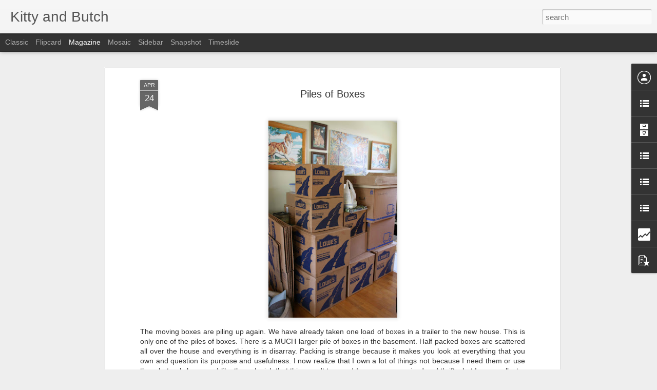

--- FILE ---
content_type: text/html; charset=UTF-8
request_url: http://abbiisraelsen.blogspot.com/b/stats?style=BLACK_TRANSPARENT&timeRange=ALL_TIME&token=APq4FmA_2e1qUuq4RYwbKi_GUUznxRzqhPEWkKzvvUIFauUkhzbwl9roeg0iuv4tVQ5waE1sGgm_rse2S9hoySKDYisuZ_kPvA&v=0&action=initial&widgetId=Stats1&responseType=js
body_size: 254
content:
{"total":133317,"sparklineOptions":{"backgroundColor":{"fillOpacity":0.1,"fill":"#000000"},"series":[{"areaOpacity":0.3,"color":"#202020"}]},"sparklineData":[[0,15],[1,10],[2,17],[3,72],[4,37],[5,25],[6,22],[7,30],[8,52],[9,20],[10,23],[11,17],[12,17],[13,13],[14,3],[15,13],[16,7],[17,10],[18,8],[19,22],[20,8],[21,7],[22,60],[23,13],[24,15],[25,7],[26,5],[27,13],[28,83],[29,25]],"nextTickMs":3600000}

--- FILE ---
content_type: text/html; charset=UTF-8
request_url: http://abbiisraelsen.blogspot.com/b/stats?style=BLACK_TRANSPARENT&timeRange=ALL_TIME&token=APq4FmA3bxreUC1I5Bfk5QWVgTuACM29zTVfj2DgtjHyMBaG6OZIaSw9pZr1og25MIDR-ZBcUrNOyK_sg5h-ZwCKVk1cWucGvQ&v=0&action=initial&widgetId=Stats1&responseType=js
body_size: 254
content:
{"total":133317,"sparklineOptions":{"backgroundColor":{"fillOpacity":0.1,"fill":"#000000"},"series":[{"areaOpacity":0.3,"color":"#202020"}]},"sparklineData":[[0,15],[1,10],[2,17],[3,72],[4,37],[5,25],[6,22],[7,30],[8,52],[9,20],[10,23],[11,17],[12,17],[13,13],[14,3],[15,13],[16,7],[17,10],[18,8],[19,22],[20,8],[21,7],[22,60],[23,13],[24,15],[25,7],[26,5],[27,13],[28,83],[29,25]],"nextTickMs":3600000}

--- FILE ---
content_type: text/javascript; charset=UTF-8
request_url: http://abbiisraelsen.blogspot.com/?v=0&action=initial&widgetId=BlogList3&responseType=js&xssi_token=AOuZoY4PJAuZp_AlJpavOUBuMFxAQYRVtQ%3A1769438849576
body_size: 7964
content:
try {
_WidgetManager._HandleControllerResult('BlogList3', 'initial',{'title': 'Fantastic Friends', 'sortType': 'LAST_UPDATE_DESCENDING', 'numItemsToShow': 0, 'showIcon': true, 'showItemTitle': true, 'showItemSnippet': false, 'showItemThumbnail': false, 'showTimePeriodSinceLastUpdate': true, 'tagName': 'BlogList3-abbiisraelsen.blogspot.com', 'textColor': '#000', 'linkColor': '#00c', 'totalItems': 27, 'showAllText': 'Show All', 'showNText': 'Show 27', 'items': [{'displayStyle': 'display: block;', 'blogTitle': 'Little Swiss Miss', 'blogUrl': 'https://littleswissmiss.wordpress.com', 'blogIconUrl': 'https://lh3.googleusercontent.com/blogger_img_proxy/AEn0k_tMeRiWBJT_Werg1wyynAA_HDLQdV2XBdmGqzz3ShWJOJ-8cRfjSuH1clwyPwDxjhyyqxBKlK0Dat7Ki0IqCFx1-zI_NF_AOfRKitEBcqFeZwmwthI\x3ds16-w16-h16', 'itemTitle': 'Zermatt', 'itemUrl': 'https://littleswissmiss.wordpress.com/2019/07/31/zermatt/', 'itemSnippet': 'We took a girls trip to Zermatt! We stayed in the best hotel ever and had \nso much fun! I love girls trips but I did miss daddy.', 'itemThumbnail': '', 'timePeriodSinceLastUpdate': '6 years ago'}, {'displayStyle': 'display: block;', 'blogTitle': 'Chris', 'blogUrl': 'http://critterich.blogspot.com/', 'blogIconUrl': 'https://lh3.googleusercontent.com/blogger_img_proxy/AEn0k_voVlzdeVuOyXGD2R5PCSw05W5hFWaRkJfgw8UkBBBzYiKtWNphzeQ3egBnryXfy9RpLyVo6CkucNEIIDeeIaeFSaDSBzGb-t6fYxSd6Q\x3ds16-w16-h16', 'itemTitle': 'All we want for Christmas is our 2 front teeth.', 'itemUrl': 'http://critterich.blogspot.com/2016/04/all-we-want-for-christmas-is-our-2.html', 'itemSnippet': ' \n\n\n\n\n\n', 'itemThumbnail': {'url': 'https://blogger.googleusercontent.com/img/b/R29vZ2xl/AVvXsEhHUV-5wqY4TNhSan7bghpN3nsOKfpuo5S3E_oq5oCPSCMTNEfXf3BLraloU-47cY4kj0-k5zbX6-y5JFsUKwKpiZrBCkx999XTkemCcVXbzJI-rWDgPzpUoBoZXkbcxCvTorT8iuUAlEQz/s72-c/cooptooth.jpg', 'width': 72, 'height': 72}, 'timePeriodSinceLastUpdate': '9 years ago'}, {'displayStyle': 'display: block;', 'blogTitle': 'BUTTER projects', 'blogUrl': 'http://www.butterprojects.info/', 'blogIconUrl': 'https://lh3.googleusercontent.com/blogger_img_proxy/AEn0k_sgvEC711Cq16S_SqxEAnS6RhVXVgeB9MSJpy0VDGHfSSUwlbXE20XHR-mxfD7slAdZiHyGky5T8HmHEPq1XY1ATKHnOm52AtWlL81-Fw\x3ds16-w16-h16', 'itemTitle': 'UNEARTHED (Closing Reception + Performance): Nov 21th, 7-11pm', 'itemUrl': 'http://www.butterprojects.info/2015/11/unearthed-closing-reception-performance.html', 'itemSnippet': ' \n\x22Unearthed\x22 features work by Jennifer Bennett + Bridget Frances Quinn with \nindividual projects + a collaborative installation inspired by exploration \nand...', 'itemThumbnail': {'url': 'https://blogger.googleusercontent.com/img/b/R29vZ2xl/AVvXsEhlmdhk0BEUodeJgOGGF4b2h9cEGjHtlFC7rLb2U9zBZ1jh0ZZZhMdmhCyzTSKIrkqHLLQ_qlYb51PO1QEhiZvkluR_xcjf7AT_PMdgCpgCqbfpdZ830YvQFqUnX5UF3UjBlyJWzbQLgHOk/s72-c/Unearthed_Closing.jpg', 'width': 72, 'height': 72}, 'timePeriodSinceLastUpdate': '10 years ago'}, {'displayStyle': 'display: block;', 'blogTitle': 'Kathryn K.', 'blogUrl': 'http://treeinrock.blogspot.com/', 'blogIconUrl': 'https://lh3.googleusercontent.com/blogger_img_proxy/AEn0k_uA2Pkkudw2xpyBSRf8f4dhb81jV_6FFk5Fc2KDohQ_zJcQKft0vT7QdMfQG4SmqIkoqwSDyQanHpV2fqXPL6hk7Pl-smWF00MZopNq\x3ds16-w16-h16', 'itemTitle': 'Easter and a trip to DC', 'itemUrl': 'http://treeinrock.blogspot.com/2013/04/easter-and-trip-to-dc.html', 'itemSnippet': ' \nJust got back from the best trip to DC. Saw my parents, Brother John and \nSister Amy.\nIt was the best. Nothing like being with my fam. Thank you all so muc...', 'itemThumbnail': {'url': 'https://blogger.googleusercontent.com/img/b/R29vZ2xl/AVvXsEgqo3tERvPk6yy0bU3eQFwBGztEJz2nGyo6ttXSU0QW6AfUZ9DTtWFGbQFj4UcR6lwbo96a1uyMWKJuh_BaGbVTkyvgFYRDa1uKk9VAm1_3VaVAHnybzl4Be9GjPDY8DyoEPmfEnRgpiHE/s72-c/023.JPG', 'width': 72, 'height': 72}, 'timePeriodSinceLastUpdate': '12 years ago'}, {'displayStyle': 'display: block;', 'blogTitle': 'The Brintons', 'blogUrl': 'http://thebrintons.blogspot.com/', 'blogIconUrl': 'https://lh3.googleusercontent.com/blogger_img_proxy/AEn0k_uOf53glMBD5weFsPVWu6X9Y4iP6o5twHJU--rRQMsdCSMEmM256zusmWfFRvrWB02ggHGPffLYWzFlohOwelsinoCPeihimZRba01ZMtA\x3ds16-w16-h16', 'itemTitle': 'Mr. Grey is 2 Today!!!!', 'itemUrl': 'http://thebrintons.blogspot.com/2013/02/mr-grey-is-2-today.html', 'itemSnippet': '\n\n\n\nMy baby is 2 today. \nFrom the *moment* we saw him we knew we had something special. \nHe is perfectly imperfect, but perfect just the same.\n\nHe can make u...', 'itemThumbnail': {'url': 'https://blogger.googleusercontent.com/img/b/R29vZ2xl/AVvXsEhho5Sghu-_dY0Mn-KnIXhKBOn3Ff6UDRRxuemqMyEnoIH-m4Wpf8PUaIgykMr0Eayq9R9p_tzfDJxUMtlaSel7aGeEywWdybhRn2X01QAoxc9QhlpVHpz7ykj-TfN-jCnd2e2i/s72-c/Grey+2012-12.jpg', 'width': 72, 'height': 72}, 'timePeriodSinceLastUpdate': '12 years ago'}, {'displayStyle': 'display: block;', 'blogTitle': 'The Huber Family', 'blogUrl': 'http://iwannabeahuber.blogspot.com/', 'blogIconUrl': 'https://lh3.googleusercontent.com/blogger_img_proxy/AEn0k_tuhuOkGoT3HljZs7eqoL5GfDV3i8R-JVH3aXEnGeue1d6LANAGXjPjFJ_myAxOr4TBpADiBw9F2Jy_B2KLopuvGjJ09j5vTBTWLAfCAaRP6Ck\x3ds16-w16-h16', 'itemTitle': 'Remember beepers?', 'itemUrl': 'http://iwannabeahuber.blogspot.com/2012/12/remember-beepers.html', 'itemSnippet': 'So, we live in Washington State now. We\x27re planning to live here forever. \nKids are growing up. Abram got baptized this year. Isaac is going through a \ndiffi...', 'itemThumbnail': '', 'timePeriodSinceLastUpdate': '13 years ago'}, {'displayStyle': 'display: block;', 'blogTitle': 'Annie: feeling rather uninspired', 'blogUrl': 'http://feelingratheruninspired.blogspot.com/', 'blogIconUrl': 'https://lh3.googleusercontent.com/blogger_img_proxy/AEn0k_tFe5SMH6MYa5otUQ-g0QrSHAghPh6myqpPe_dkOBoBfXTOfVjA4z-IYOxwW_F0sLqcYVYnR51CuJoP4Iv2Br4u2u-elBUW6_HRjsjtMfkQqqEe8UOaF44N5uA\x3ds16-w16-h16', 'itemTitle': 'Twelve', 'itemUrl': 'http://feelingratheruninspired.blogspot.com/2012/12/twelve.html', 'itemSnippet': '12/12/12 is upon us and if the Mayan\x27s are correct this may be my last \npost, \nand if they were wrong, then I guess I\x27ll post again on 13/13/13. \n12 photos o...', 'itemThumbnail': {'url': 'http://4.bp.blogspot.com/-H0ebRVFE1k0/UMmM7Kxc7MI/AAAAAAAAE2Y/T69IqvDv7VY/s72-c/DSC_0046.JPG', 'width': 72, 'height': 72}, 'timePeriodSinceLastUpdate': '13 years ago'}, {'displayStyle': 'display: block;', 'blogTitle': 'Amanda Jane', 'blogUrl': 'http://swelljane.blogspot.com/', 'blogIconUrl': 'https://lh3.googleusercontent.com/blogger_img_proxy/AEn0k_vSOzbTZmA78eJjzGqVqyCJ9jIfb_dgZybCsSP01WllvaKbf313XePJHtrLfV0w_ysqIcwh_p3l5B5oZsUAE7zAjVc7ufcxdRv0qxFf\x3ds16-w16-h16', 'itemTitle': '', 'itemUrl': 'http://swelljane.blogspot.com/2012/09/my-roomate-from-college-moved-to-paris.html', 'itemSnippet': '\n\n\n\n\n\n\n\n\n\n\nMy roomate from college moved to Paris with her husband the week prior to \nour Roman Holiday, so they surprised us and flew down to join us. It wa...', 'itemThumbnail': {'url': 'http://2.bp.blogspot.com/-ouZZgUcYOr8/UGXu2lEVArI/AAAAAAAAAXk/qzTSZs58mVk/s72-c/Amanda+Jane+Jones+Rome+2.png', 'width': 72, 'height': 72}, 'timePeriodSinceLastUpdate': '13 years ago'}, {'displayStyle': 'display: block;', 'blogTitle': 'Joy\x27s Blog', 'blogUrl': 'http://wherethereisjoy.blogspot.com/', 'blogIconUrl': 'https://lh3.googleusercontent.com/blogger_img_proxy/AEn0k_s4R5Y8Ka0gR9cd1tuAmb-L7-BeiFCxNmWn7fzdteluzcf5OZPESNq6Sv8GEBSD2rBylw7khTZ0zu1JkBzS12LdYvOsqsWCaaQSBM-RfXiZCOI\x3ds16-w16-h16', 'itemTitle': 'Over the Moon! Our Hot Air Balloon Baby Shower.', 'itemUrl': 'http://wherethereisjoy.blogspot.com/2012/09/over-moon-our-hot-air-balloon-baby.html', 'itemSnippet': ' Hello friends!  Long time, I know.  Believe me, I KNOW.  I have been \ndrowning in a sea of children, the type of sea that happens when you have 4 \nchildren ...', 'itemThumbnail': {'url': 'https://blogger.googleusercontent.com/img/b/R29vZ2xl/AVvXsEibAYeNvkopkpk7H61vxVp0l0YRVfivielUve19BCfDtEz2PgE3LW7XZAJSc-oN6MchpUhWm4DPUInGGald5GbrRIpUmDoiuCfRdU4lPIvUmk2LH7FS-IDgK7v-rNGAm1xiMxWNm2TkJep-/s72-c/T-34+WEB.jpg', 'width': 72, 'height': 72}, 'timePeriodSinceLastUpdate': '13 years ago'}, {'displayStyle': 'display: block;', 'blogTitle': 'Julie J.: collect the moments', 'blogUrl': 'http://collectmoments.blogspot.com/', 'blogIconUrl': 'https://lh3.googleusercontent.com/blogger_img_proxy/AEn0k_u5AT9DFo7N18ME4Nhj-MaKKSmNOkLvvrk1-3VypvOIx6om8nCy2mnBCdv9iFiugamRNEDiv2p5qwvxBq_lztWwrOpPuWcvC0M-YlIe1eTFzGY\x3ds16-w16-h16', 'itemTitle': 'School Days', 'itemUrl': 'http://collectmoments.blogspot.com/2012/09/school-days.html', 'itemSnippet': '\nSchool is back in and I think we are all rather glad to be back to a \nroutine. Grace is thrilled with her teacher, and she is in a split 2nd/1st \nclass.  He...', 'itemThumbnail': {'url': 'https://blogger.googleusercontent.com/img/b/R29vZ2xl/AVvXsEjRcPw_RPH5b_1FXAdpV47jwDfiC6p4Uo6vqT86Mf_-DdIDjMIX6wYZ5DtFBJ5dTN2Qe1VsS0QLnNp9AE0GMnmtw11u6BpfemU4JtG4hRxDdqx5qjRe6JQDFA9MIzcMZpbr7vYgrP0NHT0C/s72-c/2012-09+Sept+299.JPG', 'width': 72, 'height': 72}, 'timePeriodSinceLastUpdate': '13 years ago'}, {'displayStyle': 'display: block;', 'blogTitle': 'Smythe Stories', 'blogUrl': 'http://smythefam.blogspot.com/', 'blogIconUrl': 'https://lh3.googleusercontent.com/blogger_img_proxy/AEn0k_tWD57yw05MVnjTIhg_jKS9N-rSB1KJhxIIeHBMPV3J4RkgpJJxXgCwuARzVL0ZKIKSqZOuKMwT-eL-wCc-AUckCcBdNK4YRUXXqsq9\x3ds16-w16-h16', 'itemTitle': 'It\x27s Great To Be 8!!!!', 'itemUrl': 'http://smythefam.blogspot.com/2012/03/its-great-to-be-8.html', 'itemSnippet': '\nCourtesy of Libby Jones. . . my very talented friend!!!! \nI made these banners. . . .who\x27s shocked?!!!! My mom sewed them for me. :) \nI also had a CTR banne...', 'itemThumbnail': {'url': 'https://blogger.googleusercontent.com/img/b/R29vZ2xl/AVvXsEj7cFVvC0pp2-f8-H8rClbM4XXpmyxJiqTals5-XWXq7qQ_EmobV7APcx0DzQMVUNJPLGVnZWqu6hn8qcgrFRg8_5p6jckP8gqEC6wTIFlp-p9-veVHRgDUWsuW3ziOpe_9nnq3QOHFflS9/s72-c/baptism2.jpg', 'width': 72, 'height': 72}, 'timePeriodSinceLastUpdate': '13 years ago'}, {'displayStyle': 'display: block;', 'blogTitle': 'ME, MYSELF and MS', 'blogUrl': 'http://mrsburkehasms.blogspot.com/', 'blogIconUrl': 'https://lh3.googleusercontent.com/blogger_img_proxy/AEn0k_vWtmUvuQbzm7kWTsBb78ZAp3pwZ1MkxNNO76PyZGXyG3MQwlAkkmLVpBu7se1I0SpgtJbclM3ZIqagbQqC2pA7HPRQQ3c3rkwcaTe8D9QKgw\x3ds16-w16-h16', 'itemTitle': 'Orange You Glad?!!!', 'itemUrl': 'http://mrsburkehasms.blogspot.com/2012/02/orange-you-glad.html', 'itemSnippet': 'Oh this poor little blog.  I have to admit.....I was kind of surprised to \nsee it still exists!  Ha, ha!  I guess that is a great sign that all is \nwell on t...', 'itemThumbnail': {'url': 'https://blogger.googleusercontent.com/img/b/R29vZ2xl/AVvXsEhMYd3WlP1MFTs1cdGGEF3aMHjnRk3SV1If9ek_jlfdgeanMRCZtx8lGenGbDHMEwglORgvt3zKH-fVtYx2KVlBWp2px1agdyEjgKITrMNaG_wTIRizQqXJJtMXkOO74B-_UJtnv1Tua8fO/s72-c/17orange_trees.jpg', 'width': 72, 'height': 72}, 'timePeriodSinceLastUpdate': '13 years ago'}, {'displayStyle': 'display: block;', 'blogTitle': 'bigtallhorses: Kristine', 'blogUrl': 'http://bigtallhorses.blogspot.com/', 'blogIconUrl': 'https://lh3.googleusercontent.com/blogger_img_proxy/AEn0k_vG0HLYp9g-BRX1cGPsC0SO3BsIDRbwp2mWUZcEThLF4jTqd0ENySkqQBDAeIYE6H3Rdfkp49zJjyvP-gv0hrc6kOonE1oFENn1HM6EBl8M\x3ds16-w16-h16', 'itemTitle': 'Christmas', 'itemUrl': 'http://bigtallhorses.blogspot.com/2012/01/christmas.html', 'itemSnippet': '\n\nChristmas was great this year with the trip to the Christmas village to see \nSanta, Heath was very specific about what he wanted and described \neverything ...', 'itemThumbnail': {'url': 'https://blogger.googleusercontent.com/img/b/R29vZ2xl/AVvXsEi734TI_FJNnpCtT3R5r2OyYltiJh-Pr1VHikfqV3PCLmOTy-xIlu5Z3gLFMVXh4hq4a8sjOTjuvulXR2IofUls1wIGkhABCfOoXLP2JiB1vvnFZB4fOhhZG-X1Qxglm7llqcNuepoYx_Uq/s72-c/1-2-2012.jpg', 'width': 72, 'height': 72}, 'timePeriodSinceLastUpdate': '14 years ago'}, {'displayStyle': 'display: block;', 'blogTitle': 'RicAnn', 'blogUrl': 'http://notesfromthered.blogspot.com/', 'blogIconUrl': 'https://lh3.googleusercontent.com/blogger_img_proxy/AEn0k_squkim8CKyXVfgG6lD8SZgMC4Q1dgTYw79Gv3t6ARhFHgf6H8I1cLzT3VMlf4JRal5aJKJBbw11wuJyjKJhfRTyvtLe-eldO0MZUfwkUTJCCh6\x3ds16-w16-h16', 'itemTitle': 'Winter What?!?', 'itemUrl': 'http://notesfromthered.blogspot.com/2012/01/winter-what.html', 'itemSnippet': 'Seriously how can it be winter? \nWe are playing outside in January with no jackets! Good times for sure!\n\n', 'itemThumbnail': {'url': 'https://blogger.googleusercontent.com/img/b/R29vZ2xl/AVvXsEhgH1mpA5hXGO6Koo1i3QhLGWCcW5spYAEaHMgk5eJhSSrtEICaaSpALkl0Fbd-g1TV6ifBu4ckWgofNuSqyCo3ZnK1TML5Ycinx5J_xLMd94NA4wUevsNgFnF_c8rXsEpJj3eVjNBNpjIn/s72-c/IMG-20120105-00120.jpg', 'width': 72, 'height': 72}, 'timePeriodSinceLastUpdate': '14 years ago'}, {'displayStyle': 'display: block;', 'blogTitle': 'The Tousa Family', 'blogUrl': 'http://thetousas.blogspot.com/', 'blogIconUrl': 'https://lh3.googleusercontent.com/blogger_img_proxy/AEn0k_sBWNOftLTmJIZV9qvwhJbqR-Rb5lstKiW3RpFsNK8g-x5vLDRZZ1Q636T0usl7VmDf_39LB09G0iAIHMpI9M-Ppus4c0-OjJf6kvv5\x3ds16-w16-h16', 'itemTitle': 'Bed time', 'itemUrl': 'http://thetousas.blogspot.com/2010/12/bed-time.html', 'itemSnippet': 'Bed time is quite the chore at our house. No one ever seems to want to go \nto bed, and if they do it\x27s because you are laying next to them or you have \nleft ...', 'itemThumbnail': '', 'timePeriodSinceLastUpdate': '15 years ago'}, {'displayStyle': 'display: block;', 'blogTitle': 'Jenny and Jer', 'blogUrl': 'http://jenjeranddez.blogspot.com/', 'blogIconUrl': 'https://lh3.googleusercontent.com/blogger_img_proxy/AEn0k_s1RinRIClGmfMvWokA62bPs8RUMAnR2nbv3t8_KnEJH7g6nznmXEq2dZ7mqgBf0QgEV8zQyYmCqyTnDuY7HqEBTNpLc4v-4Gi0_DDoBFcZ\x3ds16-w16-h16', 'itemTitle': 'wow, i\x27ve become a horrible blogger!', 'itemUrl': 'http://jenjeranddez.blogspot.com/2010/06/wow-ive-become-horrible-blogger.html', 'itemSnippet': '\n\n\ni can\x27t believe it\x27s already mid june. it is officially crazy hot outside \nand the mosquitos are out to kill me and desmond (for some reason they \nleave j...', 'itemThumbnail': {'url': 'https://blogger.googleusercontent.com/img/b/R29vZ2xl/AVvXsEgRbwquLx-YCkgb5S7sM_M61NZVcJfRfv3WNjYX3mmWau6-SVYC6b_Pc6iWQK7piI9DnsMMW7Hgtrs8rkGh80f-s2PAp4gNuU3_zUmzOwSLiMhtvO7oeghT16akp25lFlXZvYOdRV_zRL9X/s72-c/photo.jpg', 'width': 72, 'height': 72}, 'timePeriodSinceLastUpdate': '15 years ago'}, {'displayStyle': 'display: block;', 'blogTitle': 'Wards', 'blogUrl': 'http://thejw.blogspot.com/', 'blogIconUrl': 'https://lh3.googleusercontent.com/blogger_img_proxy/AEn0k_vesXO3-WF2WBSlq0C0hUN-KTpSKItNkwq1qmfPqsJvqx0PjPCR6SEPOWFtjv0HjiFSxPuDqrDQRPsv7khT3OS8WiN6a8a0fw\x3ds16-w16-h16', 'itemTitle': 'Tigers Game and Red Bull Air show', 'itemUrl': 'http://thejw.blogspot.com/2010/06/tigers-game-and-red-bull-air-show.html', 'itemSnippet': 'We finally got to go to a Detroit Tigers baseball game! We took the whole \nfamily and it was so much fun! We have been trying to go to one since we \nmoved he...', 'itemThumbnail': {'url': 'https://blogger.googleusercontent.com/img/b/R29vZ2xl/AVvXsEipOWl2GJOiFrVYzET2K-msGXISjjf6k4NUEUWF_4Y8Voqv3lWlkztmF9Z8lDUKxL_7kzD1QxC5sATcRlqpSUoLQm2pWxZK6tCkgYKuMZDH0PZUJir3772SFcKzLNfFuRgrNjJFohurhIc/s72-c/P1011671.JPG', 'width': 72, 'height': 72}, 'timePeriodSinceLastUpdate': '15 years ago'}, {'displayStyle': 'display: block;', 'blogTitle': 'bex blog', 'blogUrl': 'http://dingogirl.blogspot.com/', 'blogIconUrl': 'https://lh3.googleusercontent.com/blogger_img_proxy/AEn0k_sAZOKkZFf6twYN3kpOj05u6gzMG5_Tp5BA8wVpSzqRl9JR0QVsEzYJ3Lais-7apv4F4pGDbxfkMIwmUSVWI7M-ZnoabJr8cZyVChw\x3ds16-w16-h16', 'itemTitle': 'Make Your Own Apothecary Jars', 'itemUrl': 'http://dingogirl.blogspot.com/2010/05/make-your-own-apothecary-jars.html', 'itemSnippet': 'I have always loved apothecary jars, but they always cost more than I\x27m \nwilling to pay. I found a tall, skinny jar at the thrift store a few weeks \nago that...', 'itemThumbnail': {'url': 'https://blogger.googleusercontent.com/img/b/R29vZ2xl/AVvXsEhzLNQMUk0ArllA6hWla47BeQNLDfdP4GZNAspBngqStgRn0ImGuPHRJ8Zgl2k-wYFjq2VB1sV3g91P3qmBW9vPndhjOac4G2HSXoTK-Omj7WRuKRK3TkrWgaafgcMqV1G1ZB4Sgh2pVqOn/s72-c/DSC_2359.jpg', 'width': 72, 'height': 72}, 'timePeriodSinceLastUpdate': '15 years ago'}, {'displayStyle': 'display: block;', 'blogTitle': 'Quinn Family', 'blogUrl': 'http://shawnandlisaquinn.blogspot.com/', 'blogIconUrl': 'https://lh3.googleusercontent.com/blogger_img_proxy/AEn0k_ug1r5WUxu16TfTRZMgv2KM4wbWrxnSqTmRPcBD16OBhqcJW7B504GXnHslDlmxVDMBD-tQTpH7CnMAKQmoEKuaWeSFVJE_dOHcXDKvASEwnGPHg6Q\x3ds16-w16-h16', 'itemTitle': '4 weeks - Addison Grace', 'itemUrl': 'http://shawnandlisaquinn.blogspot.com/2010/04/4-weeks-addison-grace.html', 'itemSnippet': 'Addison Grace was born March 20th. She was 6 lbs 8 oz and about 19 inches \nlong. She\x27s been such a sweetheart and we are so grateful to add her to our \nfamil...', 'itemThumbnail': {'url': 'https://blogger.googleusercontent.com/img/b/R29vZ2xl/AVvXsEhJ8O31Dk-vbhqGWSUD9VFyNzs4xQZJ3SQy2sZ7d7fbNOMwtBtgIzZyTUH0RPDLcHk0R_RvaKiu_bnXHyJYU30Zmx-oFBVDuPJ1JwWPsG3m02kVZdPOHJGzB2vfvd9F4_hyphenhyphensE54T_o/s72-c/addison.jpeg', 'width': 72, 'height': 72}, 'timePeriodSinceLastUpdate': '15 years ago'}, {'displayStyle': 'display: block;', 'blogTitle': 'chuckles and grins:  the next chapter', 'blogUrl': 'http://candgthenextchapter.blogspot.com/feeds/posts/default', 'blogIconUrl': 'https://lh3.googleusercontent.com/blogger_img_proxy/AEn0k_uolMx7GIAQIYH0ZZw1uBp1cFzwk2FDgO7JV39R_bcv0mIQzU5XPyL6rs7i7DAF_Y7vhNCuyep3lNyOPJJURGx-gbvf-Ffl6y-GaNs0iPkeHFeN33JMTg\x3ds16-w16-h16'}, {'displayStyle': 'display: block;', 'blogTitle': 'Sara', 'blogUrl': 'http://soelbergstories.blogspot.com/?zx\x3dcdf72c1a01f614df', 'blogIconUrl': 'https://lh3.googleusercontent.com/blogger_img_proxy/AEn0k_vcIw0rlNBUECzZxrkqn63W26pp6i3YiHmfd6bjZg-q7sCJOIq0-IhqIpDZINceB4ZSItgxVHP4QcsPhe8bWLsCf4HFsp70C7jwsWh79AYdxZmMfLlIOr9n8AUmEcXGmj_tsaS1VA\x3ds16-w16-h16'}, {'displayStyle': 'display: block;', 'blogTitle': 'courtneymandryk.com', 'blogUrl': 'http://courtneymandryk.com/feed/', 'blogIconUrl': 'https://lh3.googleusercontent.com/blogger_img_proxy/AEn0k_sfvNvqHsy4KWdtqUWyLDBF0xj0sgO7UCE5JeS-9421UPddcHdCK6u_Z0Bsj3ZP3bfGVpRLTWVhc9gXb8-0lLtlTDm330qKQAzL\x3ds16-w16-h16'}, {'displayStyle': 'display: block;', 'blogTitle': 'Emily D.', 'blogUrl': 'http://thedownendiaries.blogspot.com/', 'blogIconUrl': 'https://lh3.googleusercontent.com/blogger_img_proxy/AEn0k_s-WntahAs2Rj7IK9csTvA1UpKGl9LMgybeKmQJX65dMerex0dxFlIS2C829W4LoyYKtq8VVOgdfO1EcWUwUnbdDdJcSNSrujTcOMMBMmpJ8nwnbg\x3ds16-w16-h16'}, {'displayStyle': 'display: block;', 'blogTitle': 'Pam', 'blogUrl': 'http://pamily.blogspot.com/', 'blogIconUrl': 'https://lh3.googleusercontent.com/blogger_img_proxy/AEn0k_t3IxabCJdHRI9H_dxlbJzh4O37IFpGwRwkOSSlD8CMDw_sRxMQxglBsK-dkmnNIRNNvFPriRne1BOFLC5w21z9vflWKYSSYmj6\x3ds16-w16-h16'}, {'displayStyle': 'display: block;', 'blogTitle': 'Julie', 'blogUrl': 'http://dennisonmoonsovermyhammy.blogspot.com/', 'blogIconUrl': 'https://lh3.googleusercontent.com/blogger_img_proxy/AEn0k_uXXeZ6446Ev4Y4xPxk_nDbMNQF3YsTn9lVWbmnuOftevNpHUGc2JM5_AYdF3tDy-rrz3l5k72wUXtJdFsIEIE_w4I0UMoAz-7s6OUipNLHgTFFZSHJVOYWpVqX\x3ds16-w16-h16'}, {'displayStyle': 'display: block;', 'blogTitle': 'Anna: MS ed Up!', 'blogUrl': 'http://msedup.blogspot.com/feeds/posts/default', 'blogIconUrl': 'https://lh3.googleusercontent.com/blogger_img_proxy/AEn0k_uYdHaYzBLXbOzk3Of5EMB7escVxxsKLHt_QvTXXyFOUtZtj_nuEoR1eEeXb5yA6Ah05m-Q26BTWdW2R0qG_OD0BFV99-2bkQqk\x3ds16-w16-h16'}, {'displayStyle': 'display: block;', 'blogTitle': 'Please Hello: Brooke', 'blogUrl': 'http://pleasehello.blogspot.com/feeds/posts/default', 'blogIconUrl': 'https://lh3.googleusercontent.com/blogger_img_proxy/AEn0k_vztjvtEkyxQCi5_AKgYBwHEb1yyGzKAaS23mT3-fEd74XxIfkMDG6mi22Cy2hf4h5xYJoA_KSlBEC_JwNjGOqV_T2Mw8i-D-P8f0FWvw\x3ds16-w16-h16'}]});
} catch (e) {
  if (typeof log != 'undefined') {
    log('HandleControllerResult failed: ' + e);
  }
}


--- FILE ---
content_type: text/javascript; charset=UTF-8
request_url: http://abbiisraelsen.blogspot.com/?v=0&action=initial&widgetId=LinkList1&responseType=js&xssi_token=AOuZoY4PJAuZp_AlJpavOUBuMFxAQYRVtQ%3A1769438849576
body_size: 307
content:
try {
_WidgetManager._HandleControllerResult('LinkList1', 'initial',{'title': 'Abbigail\x27s Artwork', 'sorting': 'alpha', 'shownum': -1, 'links': [{'name': 'Abbigail Knowlton Israelsen Art', 'target': 'http://www.abbigailisraelsen.com/'}, {'name': 'Abbigail Knowlton Israelsen Studio Blog', 'target': 'http://abbigailisraelsen.blogspot.com/'}, {'name': 'Drawing for ARDS', 'target': 'http://drawingforards.blogspot.com/'}]});
} catch (e) {
  if (typeof log != 'undefined') {
    log('HandleControllerResult failed: ' + e);
  }
}


--- FILE ---
content_type: text/javascript; charset=UTF-8
request_url: http://abbiisraelsen.blogspot.com/?v=0&action=initial&widgetId=PopularPosts1&responseType=js&xssi_token=AOuZoY4PJAuZp_AlJpavOUBuMFxAQYRVtQ%3A1769438849576
body_size: 2463
content:
try {
_WidgetManager._HandleControllerResult('PopularPosts1', 'initial',{'title': 'Popular Posts', 'showSnippets': false, 'showThumbnails': true, 'thumbnailSize': 72, 'showAuthor': false, 'showDate': false, 'posts': [{'id': '1494369511926578676', 'title': 'Cecropia Silkmoth Cocoons and a frog', 'href': 'http://abbiisraelsen.blogspot.com/2009/09/cecropia-silkmoth-cocoons-and-toad.html', 'snippet': 'Kitty\x26#39;s preschool teacher gave us eight Cecropia Silkmoth  cocoons. She has been raising them for years and after I expressed interest, ...', 'thumbnail': 'https://blogger.googleusercontent.com/img/b/R29vZ2xl/AVvXsEjw1xNeGFXZ-YKdk-MDKcJw37JRclAikA2ng8ixl0yjhIf8bUom3-U3DijXMLOEuXJyXzuwtE6vV_toES4X797ifZOk_DJ6VThc_wL1YeElnT11Dpldme3yiU8u7dcGe1lNIP5xBKWPeek/s72-c/moth3.jpg', 'featuredImage': 'https://blogger.googleusercontent.com/img/b/R29vZ2xl/AVvXsEjw1xNeGFXZ-YKdk-MDKcJw37JRclAikA2ng8ixl0yjhIf8bUom3-U3DijXMLOEuXJyXzuwtE6vV_toES4X797ifZOk_DJ6VThc_wL1YeElnT11Dpldme3yiU8u7dcGe1lNIP5xBKWPeek/s400/moth3.jpg'}, {'id': '4780799735719241234', 'title': 'Montessori Homes', 'href': 'http://abbiisraelsen.blogspot.com/2009/08/montessori-homes.html', 'snippet': ' I have a moderate fascination with all things \x26quot;Montessori.\x26quot;  Kitty is on the waiting list for the only Montessori preschool in ou...', 'thumbnail': 'https://blogger.googleusercontent.com/img/b/R29vZ2xl/AVvXsEi-83a_ibfto8XOMj6OaAzBiqPIm4x4MIi0R0ksfK0C80oTVOo6C6DWlB6bV0kdDbQ4gYYey1PPESkuZk40tZM6qZsZ9_zkI_4-lM6iGskWSHtfda7znltTBn45jx4GhTG4FGiJ-rnA2yA/s72-c/montessori2.jpg', 'featuredImage': 'https://blogger.googleusercontent.com/img/b/R29vZ2xl/AVvXsEi-83a_ibfto8XOMj6OaAzBiqPIm4x4MIi0R0ksfK0C80oTVOo6C6DWlB6bV0kdDbQ4gYYey1PPESkuZk40tZM6qZsZ9_zkI_4-lM6iGskWSHtfda7znltTBn45jx4GhTG4FGiJ-rnA2yA/s400/montessori2.jpg'}, {'id': '4364827138805940644', 'title': 'Cecropia Moth Farm', 'href': 'http://abbiisraelsen.blogspot.com/2010/05/cecropia-moth-farm.html', 'snippet': 'We received some moth cocoons from Kitty\x26#39;s old preschool teacher.\xa0 I thought they were beautiful and fascinating so she gave me eight of...', 'thumbnail': 'https://blogger.googleusercontent.com/img/b/R29vZ2xl/AVvXsEhg5ZhLB6ndpOxrq6xDqAd_RtOj7-SZD02qatZAikzrBP7ISLDv9rY82Bf7c8lfkpFwreR5Of2c1ObycK964JXvY8T1ubxHlr5nAHeHTu1f5OaWPeBZnHl8e7cu8v2TnfSasX_1CcBPhVw/s72-c/moths1.jpg', 'featuredImage': 'https://blogger.googleusercontent.com/img/b/R29vZ2xl/AVvXsEhg5ZhLB6ndpOxrq6xDqAd_RtOj7-SZD02qatZAikzrBP7ISLDv9rY82Bf7c8lfkpFwreR5Of2c1ObycK964JXvY8T1ubxHlr5nAHeHTu1f5OaWPeBZnHl8e7cu8v2TnfSasX_1CcBPhVw/s320/moths1.jpg'}, {'id': '4774467894584225679', 'title': 'Freeman Family Farm 2014', 'href': 'http://abbiisraelsen.blogspot.com/2014/10/freeman-family-farm-2014.html', 'snippet': '   Back at Freeman Family Farm years later than my last post. \xa0Baby Butch has grown and we have added another to the family. \xa0      We enjoy...', 'thumbnail': 'https://blogger.googleusercontent.com/img/b/R29vZ2xl/AVvXsEhZcGfaBnjpFvkqtSyl-TLmh3mMb8E2T3KbWL7VWLPXvEktlp3Tyxvp2JOx58KOaZtUc5IPZXrGaH9BuHle1gDnhHnfBrMj4F8THPtyHQSqsh5bQfenCWFtlZmexjGJgRE4H4Q5CZtQUxI/s72-c/freeman2014.jpg', 'featuredImage': 'https://blogger.googleusercontent.com/img/b/R29vZ2xl/AVvXsEhZcGfaBnjpFvkqtSyl-TLmh3mMb8E2T3KbWL7VWLPXvEktlp3Tyxvp2JOx58KOaZtUc5IPZXrGaH9BuHle1gDnhHnfBrMj4F8THPtyHQSqsh5bQfenCWFtlZmexjGJgRE4H4Q5CZtQUxI/s1600/freeman2014.jpg'}, {'id': '39523399125047486', 'title': 'Mushroom Gardens', 'href': 'http://abbiisraelsen.blogspot.com/2009/07/mushroom-gardens.html', 'snippet': 'Today was a bit boring and lazy. I was feeling slow and unmotivated. I decided the perfect thing to do was to get my hands dirty. Kitty and ...', 'thumbnail': 'https://blogger.googleusercontent.com/img/b/R29vZ2xl/AVvXsEgAU53nYCGJURTe5CB9ZORRi59ApShXVi14wtZ9vicxeyEspK65HUYPagGjKTLLCv9hwoQJPC2bevkfabp1zcMvJYzKLD32ZRPyNs6QQSOnHHDEDiQ4cJd3wUGf037VbP7sHQdvA2g_L8k/s72-c/garden1.jpg', 'featuredImage': 'https://blogger.googleusercontent.com/img/b/R29vZ2xl/AVvXsEgAU53nYCGJURTe5CB9ZORRi59ApShXVi14wtZ9vicxeyEspK65HUYPagGjKTLLCv9hwoQJPC2bevkfabp1zcMvJYzKLD32ZRPyNs6QQSOnHHDEDiQ4cJd3wUGf037VbP7sHQdvA2g_L8k/s400/garden1.jpg'}, {'id': '3033859159966878569', 'title': 'Best Stuffed Animal Storage', 'href': 'http://abbiisraelsen.blogspot.com/2010/03/best-stuffed-animal-storage.html', 'snippet': 'We need to do a lot of Spring cleaning around this house.\xa0 There are a lot of toys all over the place and most of them do not have a good ho...', 'thumbnail': 'https://blogger.googleusercontent.com/img/b/R29vZ2xl/AVvXsEjPXokzmmuKpeyKm4HTJIQqOrwLfOcZU96jqOEZJ__9MaNDMyPrPKfFR0fawtGIHti2zLMlO9Vi-7v7hUQL9W0LM7u6rIKHfXdE3OnJNWD-TehjxO6FjaDlv8X9Tkjpx6UR_ePTFE9brH0/s72-c/IMG_2028%5B1%5D.jpg', 'featuredImage': 'https://blogger.googleusercontent.com/img/b/R29vZ2xl/AVvXsEjPXokzmmuKpeyKm4HTJIQqOrwLfOcZU96jqOEZJ__9MaNDMyPrPKfFR0fawtGIHti2zLMlO9Vi-7v7hUQL9W0LM7u6rIKHfXdE3OnJNWD-TehjxO6FjaDlv8X9Tkjpx6UR_ePTFE9brH0/s320/IMG_2028%5B1%5D.jpg'}, {'id': '5393172404405145186', 'title': 'Kitty\x27s bed', 'href': 'http://abbiisraelsen.blogspot.com/2009/07/kittys-bed.html', 'snippet': 'I know my blog is becoming an interior design bulletin board, but I need a place to put these ideas since I don\x26#39;t have any money to buy ...', 'thumbnail': 'https://blogger.googleusercontent.com/img/b/R29vZ2xl/AVvXsEhiGxOTWpVdoSRQm0Jcr7mxsQEBwcsF0CuRQSVTDJ0qTn2lURVHMGbrOYXFAVpYQ6FmfvOD4VLHtxbxN6wJH208vLy0ErEya8TytSKEqH85_ZDHEatPZpOCA8dOxbPewu65KI_yppcrwK8/s72-c/janie.jpg', 'featuredImage': 'https://blogger.googleusercontent.com/img/b/R29vZ2xl/AVvXsEhiGxOTWpVdoSRQm0Jcr7mxsQEBwcsF0CuRQSVTDJ0qTn2lURVHMGbrOYXFAVpYQ6FmfvOD4VLHtxbxN6wJH208vLy0ErEya8TytSKEqH85_ZDHEatPZpOCA8dOxbPewu65KI_yppcrwK8/s400/janie.jpg'}, {'id': '8985649080407297029', 'title': 'Kitty Cat', 'href': 'http://abbiisraelsen.blogspot.com/2010/12/kitty-cat.html', 'snippet': 'My daughters first word was dog, but since that day she has been constantly obsessed with cats. \xa0For years she has drawn cats, d ressed up a...', 'thumbnail': 'https://blogger.googleusercontent.com/img/b/R29vZ2xl/AVvXsEiYKK_XhU6rhTgD5V-jD281nCCZ8vYvLLXxjxiBjj2PuQX0l65YykJTKB686sLYR41yoeBN6fXiEmULXxOtIQahnW4jidoYHddl0hRJYuOEJJkzy4TFYTk1oelQLG8pcXT29k8D8IJHzKo/s72-c/kitty.jpg', 'featuredImage': 'https://blogger.googleusercontent.com/img/b/R29vZ2xl/AVvXsEiYKK_XhU6rhTgD5V-jD281nCCZ8vYvLLXxjxiBjj2PuQX0l65YykJTKB686sLYR41yoeBN6fXiEmULXxOtIQahnW4jidoYHddl0hRJYuOEJJkzy4TFYTk1oelQLG8pcXT29k8D8IJHzKo/s320/kitty.jpg'}]});
} catch (e) {
  if (typeof log != 'undefined') {
    log('HandleControllerResult failed: ' + e);
  }
}


--- FILE ---
content_type: text/javascript; charset=UTF-8
request_url: http://abbiisraelsen.blogspot.com/?v=0&action=initial&widgetId=BlogList3&responseType=js&xssi_token=AOuZoY4PJAuZp_AlJpavOUBuMFxAQYRVtQ%3A1769438849576
body_size: 7964
content:
try {
_WidgetManager._HandleControllerResult('BlogList3', 'initial',{'title': 'Fantastic Friends', 'sortType': 'LAST_UPDATE_DESCENDING', 'numItemsToShow': 0, 'showIcon': true, 'showItemTitle': true, 'showItemSnippet': false, 'showItemThumbnail': false, 'showTimePeriodSinceLastUpdate': true, 'tagName': 'BlogList3-abbiisraelsen.blogspot.com', 'textColor': '#000', 'linkColor': '#00c', 'totalItems': 27, 'showAllText': 'Show All', 'showNText': 'Show 27', 'items': [{'displayStyle': 'display: block;', 'blogTitle': 'Little Swiss Miss', 'blogUrl': 'https://littleswissmiss.wordpress.com', 'blogIconUrl': 'https://lh3.googleusercontent.com/blogger_img_proxy/AEn0k_tMeRiWBJT_Werg1wyynAA_HDLQdV2XBdmGqzz3ShWJOJ-8cRfjSuH1clwyPwDxjhyyqxBKlK0Dat7Ki0IqCFx1-zI_NF_AOfRKitEBcqFeZwmwthI\x3ds16-w16-h16', 'itemTitle': 'Zermatt', 'itemUrl': 'https://littleswissmiss.wordpress.com/2019/07/31/zermatt/', 'itemSnippet': 'We took a girls trip to Zermatt! We stayed in the best hotel ever and had \nso much fun! I love girls trips but I did miss daddy.', 'itemThumbnail': '', 'timePeriodSinceLastUpdate': '6 years ago'}, {'displayStyle': 'display: block;', 'blogTitle': 'Chris', 'blogUrl': 'http://critterich.blogspot.com/', 'blogIconUrl': 'https://lh3.googleusercontent.com/blogger_img_proxy/AEn0k_voVlzdeVuOyXGD2R5PCSw05W5hFWaRkJfgw8UkBBBzYiKtWNphzeQ3egBnryXfy9RpLyVo6CkucNEIIDeeIaeFSaDSBzGb-t6fYxSd6Q\x3ds16-w16-h16', 'itemTitle': 'All we want for Christmas is our 2 front teeth.', 'itemUrl': 'http://critterich.blogspot.com/2016/04/all-we-want-for-christmas-is-our-2.html', 'itemSnippet': ' \n\n\n\n\n\n', 'itemThumbnail': {'url': 'https://blogger.googleusercontent.com/img/b/R29vZ2xl/AVvXsEhHUV-5wqY4TNhSan7bghpN3nsOKfpuo5S3E_oq5oCPSCMTNEfXf3BLraloU-47cY4kj0-k5zbX6-y5JFsUKwKpiZrBCkx999XTkemCcVXbzJI-rWDgPzpUoBoZXkbcxCvTorT8iuUAlEQz/s72-c/cooptooth.jpg', 'width': 72, 'height': 72}, 'timePeriodSinceLastUpdate': '9 years ago'}, {'displayStyle': 'display: block;', 'blogTitle': 'BUTTER projects', 'blogUrl': 'http://www.butterprojects.info/', 'blogIconUrl': 'https://lh3.googleusercontent.com/blogger_img_proxy/AEn0k_sgvEC711Cq16S_SqxEAnS6RhVXVgeB9MSJpy0VDGHfSSUwlbXE20XHR-mxfD7slAdZiHyGky5T8HmHEPq1XY1ATKHnOm52AtWlL81-Fw\x3ds16-w16-h16', 'itemTitle': 'UNEARTHED (Closing Reception + Performance): Nov 21th, 7-11pm', 'itemUrl': 'http://www.butterprojects.info/2015/11/unearthed-closing-reception-performance.html', 'itemSnippet': ' \n\x22Unearthed\x22 features work by Jennifer Bennett + Bridget Frances Quinn with \nindividual projects + a collaborative installation inspired by exploration \nand...', 'itemThumbnail': {'url': 'https://blogger.googleusercontent.com/img/b/R29vZ2xl/AVvXsEhlmdhk0BEUodeJgOGGF4b2h9cEGjHtlFC7rLb2U9zBZ1jh0ZZZhMdmhCyzTSKIrkqHLLQ_qlYb51PO1QEhiZvkluR_xcjf7AT_PMdgCpgCqbfpdZ830YvQFqUnX5UF3UjBlyJWzbQLgHOk/s72-c/Unearthed_Closing.jpg', 'width': 72, 'height': 72}, 'timePeriodSinceLastUpdate': '10 years ago'}, {'displayStyle': 'display: block;', 'blogTitle': 'Kathryn K.', 'blogUrl': 'http://treeinrock.blogspot.com/', 'blogIconUrl': 'https://lh3.googleusercontent.com/blogger_img_proxy/AEn0k_uA2Pkkudw2xpyBSRf8f4dhb81jV_6FFk5Fc2KDohQ_zJcQKft0vT7QdMfQG4SmqIkoqwSDyQanHpV2fqXPL6hk7Pl-smWF00MZopNq\x3ds16-w16-h16', 'itemTitle': 'Easter and a trip to DC', 'itemUrl': 'http://treeinrock.blogspot.com/2013/04/easter-and-trip-to-dc.html', 'itemSnippet': ' \nJust got back from the best trip to DC. Saw my parents, Brother John and \nSister Amy.\nIt was the best. Nothing like being with my fam. Thank you all so muc...', 'itemThumbnail': {'url': 'https://blogger.googleusercontent.com/img/b/R29vZ2xl/AVvXsEgqo3tERvPk6yy0bU3eQFwBGztEJz2nGyo6ttXSU0QW6AfUZ9DTtWFGbQFj4UcR6lwbo96a1uyMWKJuh_BaGbVTkyvgFYRDa1uKk9VAm1_3VaVAHnybzl4Be9GjPDY8DyoEPmfEnRgpiHE/s72-c/023.JPG', 'width': 72, 'height': 72}, 'timePeriodSinceLastUpdate': '12 years ago'}, {'displayStyle': 'display: block;', 'blogTitle': 'The Brintons', 'blogUrl': 'http://thebrintons.blogspot.com/', 'blogIconUrl': 'https://lh3.googleusercontent.com/blogger_img_proxy/AEn0k_uOf53glMBD5weFsPVWu6X9Y4iP6o5twHJU--rRQMsdCSMEmM256zusmWfFRvrWB02ggHGPffLYWzFlohOwelsinoCPeihimZRba01ZMtA\x3ds16-w16-h16', 'itemTitle': 'Mr. Grey is 2 Today!!!!', 'itemUrl': 'http://thebrintons.blogspot.com/2013/02/mr-grey-is-2-today.html', 'itemSnippet': '\n\n\n\nMy baby is 2 today. \nFrom the *moment* we saw him we knew we had something special. \nHe is perfectly imperfect, but perfect just the same.\n\nHe can make u...', 'itemThumbnail': {'url': 'https://blogger.googleusercontent.com/img/b/R29vZ2xl/AVvXsEhho5Sghu-_dY0Mn-KnIXhKBOn3Ff6UDRRxuemqMyEnoIH-m4Wpf8PUaIgykMr0Eayq9R9p_tzfDJxUMtlaSel7aGeEywWdybhRn2X01QAoxc9QhlpVHpz7ykj-TfN-jCnd2e2i/s72-c/Grey+2012-12.jpg', 'width': 72, 'height': 72}, 'timePeriodSinceLastUpdate': '12 years ago'}, {'displayStyle': 'display: block;', 'blogTitle': 'The Huber Family', 'blogUrl': 'http://iwannabeahuber.blogspot.com/', 'blogIconUrl': 'https://lh3.googleusercontent.com/blogger_img_proxy/AEn0k_tuhuOkGoT3HljZs7eqoL5GfDV3i8R-JVH3aXEnGeue1d6LANAGXjPjFJ_myAxOr4TBpADiBw9F2Jy_B2KLopuvGjJ09j5vTBTWLAfCAaRP6Ck\x3ds16-w16-h16', 'itemTitle': 'Remember beepers?', 'itemUrl': 'http://iwannabeahuber.blogspot.com/2012/12/remember-beepers.html', 'itemSnippet': 'So, we live in Washington State now. We\x27re planning to live here forever. \nKids are growing up. Abram got baptized this year. Isaac is going through a \ndiffi...', 'itemThumbnail': '', 'timePeriodSinceLastUpdate': '13 years ago'}, {'displayStyle': 'display: block;', 'blogTitle': 'Annie: feeling rather uninspired', 'blogUrl': 'http://feelingratheruninspired.blogspot.com/', 'blogIconUrl': 'https://lh3.googleusercontent.com/blogger_img_proxy/AEn0k_tFe5SMH6MYa5otUQ-g0QrSHAghPh6myqpPe_dkOBoBfXTOfVjA4z-IYOxwW_F0sLqcYVYnR51CuJoP4Iv2Br4u2u-elBUW6_HRjsjtMfkQqqEe8UOaF44N5uA\x3ds16-w16-h16', 'itemTitle': 'Twelve', 'itemUrl': 'http://feelingratheruninspired.blogspot.com/2012/12/twelve.html', 'itemSnippet': '12/12/12 is upon us and if the Mayan\x27s are correct this may be my last \npost, \nand if they were wrong, then I guess I\x27ll post again on 13/13/13. \n12 photos o...', 'itemThumbnail': {'url': 'http://4.bp.blogspot.com/-H0ebRVFE1k0/UMmM7Kxc7MI/AAAAAAAAE2Y/T69IqvDv7VY/s72-c/DSC_0046.JPG', 'width': 72, 'height': 72}, 'timePeriodSinceLastUpdate': '13 years ago'}, {'displayStyle': 'display: block;', 'blogTitle': 'Amanda Jane', 'blogUrl': 'http://swelljane.blogspot.com/', 'blogIconUrl': 'https://lh3.googleusercontent.com/blogger_img_proxy/AEn0k_vSOzbTZmA78eJjzGqVqyCJ9jIfb_dgZybCsSP01WllvaKbf313XePJHtrLfV0w_ysqIcwh_p3l5B5oZsUAE7zAjVc7ufcxdRv0qxFf\x3ds16-w16-h16', 'itemTitle': '', 'itemUrl': 'http://swelljane.blogspot.com/2012/09/my-roomate-from-college-moved-to-paris.html', 'itemSnippet': '\n\n\n\n\n\n\n\n\n\n\nMy roomate from college moved to Paris with her husband the week prior to \nour Roman Holiday, so they surprised us and flew down to join us. It wa...', 'itemThumbnail': {'url': 'http://2.bp.blogspot.com/-ouZZgUcYOr8/UGXu2lEVArI/AAAAAAAAAXk/qzTSZs58mVk/s72-c/Amanda+Jane+Jones+Rome+2.png', 'width': 72, 'height': 72}, 'timePeriodSinceLastUpdate': '13 years ago'}, {'displayStyle': 'display: block;', 'blogTitle': 'Joy\x27s Blog', 'blogUrl': 'http://wherethereisjoy.blogspot.com/', 'blogIconUrl': 'https://lh3.googleusercontent.com/blogger_img_proxy/AEn0k_s4R5Y8Ka0gR9cd1tuAmb-L7-BeiFCxNmWn7fzdteluzcf5OZPESNq6Sv8GEBSD2rBylw7khTZ0zu1JkBzS12LdYvOsqsWCaaQSBM-RfXiZCOI\x3ds16-w16-h16', 'itemTitle': 'Over the Moon! Our Hot Air Balloon Baby Shower.', 'itemUrl': 'http://wherethereisjoy.blogspot.com/2012/09/over-moon-our-hot-air-balloon-baby.html', 'itemSnippet': ' Hello friends!  Long time, I know.  Believe me, I KNOW.  I have been \ndrowning in a sea of children, the type of sea that happens when you have 4 \nchildren ...', 'itemThumbnail': {'url': 'https://blogger.googleusercontent.com/img/b/R29vZ2xl/AVvXsEibAYeNvkopkpk7H61vxVp0l0YRVfivielUve19BCfDtEz2PgE3LW7XZAJSc-oN6MchpUhWm4DPUInGGald5GbrRIpUmDoiuCfRdU4lPIvUmk2LH7FS-IDgK7v-rNGAm1xiMxWNm2TkJep-/s72-c/T-34+WEB.jpg', 'width': 72, 'height': 72}, 'timePeriodSinceLastUpdate': '13 years ago'}, {'displayStyle': 'display: block;', 'blogTitle': 'Julie J.: collect the moments', 'blogUrl': 'http://collectmoments.blogspot.com/', 'blogIconUrl': 'https://lh3.googleusercontent.com/blogger_img_proxy/AEn0k_u5AT9DFo7N18ME4Nhj-MaKKSmNOkLvvrk1-3VypvOIx6om8nCy2mnBCdv9iFiugamRNEDiv2p5qwvxBq_lztWwrOpPuWcvC0M-YlIe1eTFzGY\x3ds16-w16-h16', 'itemTitle': 'School Days', 'itemUrl': 'http://collectmoments.blogspot.com/2012/09/school-days.html', 'itemSnippet': '\nSchool is back in and I think we are all rather glad to be back to a \nroutine. Grace is thrilled with her teacher, and she is in a split 2nd/1st \nclass.  He...', 'itemThumbnail': {'url': 'https://blogger.googleusercontent.com/img/b/R29vZ2xl/AVvXsEjRcPw_RPH5b_1FXAdpV47jwDfiC6p4Uo6vqT86Mf_-DdIDjMIX6wYZ5DtFBJ5dTN2Qe1VsS0QLnNp9AE0GMnmtw11u6BpfemU4JtG4hRxDdqx5qjRe6JQDFA9MIzcMZpbr7vYgrP0NHT0C/s72-c/2012-09+Sept+299.JPG', 'width': 72, 'height': 72}, 'timePeriodSinceLastUpdate': '13 years ago'}, {'displayStyle': 'display: block;', 'blogTitle': 'Smythe Stories', 'blogUrl': 'http://smythefam.blogspot.com/', 'blogIconUrl': 'https://lh3.googleusercontent.com/blogger_img_proxy/AEn0k_tWD57yw05MVnjTIhg_jKS9N-rSB1KJhxIIeHBMPV3J4RkgpJJxXgCwuARzVL0ZKIKSqZOuKMwT-eL-wCc-AUckCcBdNK4YRUXXqsq9\x3ds16-w16-h16', 'itemTitle': 'It\x27s Great To Be 8!!!!', 'itemUrl': 'http://smythefam.blogspot.com/2012/03/its-great-to-be-8.html', 'itemSnippet': '\nCourtesy of Libby Jones. . . my very talented friend!!!! \nI made these banners. . . .who\x27s shocked?!!!! My mom sewed them for me. :) \nI also had a CTR banne...', 'itemThumbnail': {'url': 'https://blogger.googleusercontent.com/img/b/R29vZ2xl/AVvXsEj7cFVvC0pp2-f8-H8rClbM4XXpmyxJiqTals5-XWXq7qQ_EmobV7APcx0DzQMVUNJPLGVnZWqu6hn8qcgrFRg8_5p6jckP8gqEC6wTIFlp-p9-veVHRgDUWsuW3ziOpe_9nnq3QOHFflS9/s72-c/baptism2.jpg', 'width': 72, 'height': 72}, 'timePeriodSinceLastUpdate': '13 years ago'}, {'displayStyle': 'display: block;', 'blogTitle': 'ME, MYSELF and MS', 'blogUrl': 'http://mrsburkehasms.blogspot.com/', 'blogIconUrl': 'https://lh3.googleusercontent.com/blogger_img_proxy/AEn0k_vWtmUvuQbzm7kWTsBb78ZAp3pwZ1MkxNNO76PyZGXyG3MQwlAkkmLVpBu7se1I0SpgtJbclM3ZIqagbQqC2pA7HPRQQ3c3rkwcaTe8D9QKgw\x3ds16-w16-h16', 'itemTitle': 'Orange You Glad?!!!', 'itemUrl': 'http://mrsburkehasms.blogspot.com/2012/02/orange-you-glad.html', 'itemSnippet': 'Oh this poor little blog.  I have to admit.....I was kind of surprised to \nsee it still exists!  Ha, ha!  I guess that is a great sign that all is \nwell on t...', 'itemThumbnail': {'url': 'https://blogger.googleusercontent.com/img/b/R29vZ2xl/AVvXsEhMYd3WlP1MFTs1cdGGEF3aMHjnRk3SV1If9ek_jlfdgeanMRCZtx8lGenGbDHMEwglORgvt3zKH-fVtYx2KVlBWp2px1agdyEjgKITrMNaG_wTIRizQqXJJtMXkOO74B-_UJtnv1Tua8fO/s72-c/17orange_trees.jpg', 'width': 72, 'height': 72}, 'timePeriodSinceLastUpdate': '13 years ago'}, {'displayStyle': 'display: block;', 'blogTitle': 'bigtallhorses: Kristine', 'blogUrl': 'http://bigtallhorses.blogspot.com/', 'blogIconUrl': 'https://lh3.googleusercontent.com/blogger_img_proxy/AEn0k_vG0HLYp9g-BRX1cGPsC0SO3BsIDRbwp2mWUZcEThLF4jTqd0ENySkqQBDAeIYE6H3Rdfkp49zJjyvP-gv0hrc6kOonE1oFENn1HM6EBl8M\x3ds16-w16-h16', 'itemTitle': 'Christmas', 'itemUrl': 'http://bigtallhorses.blogspot.com/2012/01/christmas.html', 'itemSnippet': '\n\nChristmas was great this year with the trip to the Christmas village to see \nSanta, Heath was very specific about what he wanted and described \neverything ...', 'itemThumbnail': {'url': 'https://blogger.googleusercontent.com/img/b/R29vZ2xl/AVvXsEi734TI_FJNnpCtT3R5r2OyYltiJh-Pr1VHikfqV3PCLmOTy-xIlu5Z3gLFMVXh4hq4a8sjOTjuvulXR2IofUls1wIGkhABCfOoXLP2JiB1vvnFZB4fOhhZG-X1Qxglm7llqcNuepoYx_Uq/s72-c/1-2-2012.jpg', 'width': 72, 'height': 72}, 'timePeriodSinceLastUpdate': '14 years ago'}, {'displayStyle': 'display: block;', 'blogTitle': 'RicAnn', 'blogUrl': 'http://notesfromthered.blogspot.com/', 'blogIconUrl': 'https://lh3.googleusercontent.com/blogger_img_proxy/AEn0k_squkim8CKyXVfgG6lD8SZgMC4Q1dgTYw79Gv3t6ARhFHgf6H8I1cLzT3VMlf4JRal5aJKJBbw11wuJyjKJhfRTyvtLe-eldO0MZUfwkUTJCCh6\x3ds16-w16-h16', 'itemTitle': 'Winter What?!?', 'itemUrl': 'http://notesfromthered.blogspot.com/2012/01/winter-what.html', 'itemSnippet': 'Seriously how can it be winter? \nWe are playing outside in January with no jackets! Good times for sure!\n\n', 'itemThumbnail': {'url': 'https://blogger.googleusercontent.com/img/b/R29vZ2xl/AVvXsEhgH1mpA5hXGO6Koo1i3QhLGWCcW5spYAEaHMgk5eJhSSrtEICaaSpALkl0Fbd-g1TV6ifBu4ckWgofNuSqyCo3ZnK1TML5Ycinx5J_xLMd94NA4wUevsNgFnF_c8rXsEpJj3eVjNBNpjIn/s72-c/IMG-20120105-00120.jpg', 'width': 72, 'height': 72}, 'timePeriodSinceLastUpdate': '14 years ago'}, {'displayStyle': 'display: block;', 'blogTitle': 'The Tousa Family', 'blogUrl': 'http://thetousas.blogspot.com/', 'blogIconUrl': 'https://lh3.googleusercontent.com/blogger_img_proxy/AEn0k_sBWNOftLTmJIZV9qvwhJbqR-Rb5lstKiW3RpFsNK8g-x5vLDRZZ1Q636T0usl7VmDf_39LB09G0iAIHMpI9M-Ppus4c0-OjJf6kvv5\x3ds16-w16-h16', 'itemTitle': 'Bed time', 'itemUrl': 'http://thetousas.blogspot.com/2010/12/bed-time.html', 'itemSnippet': 'Bed time is quite the chore at our house. No one ever seems to want to go \nto bed, and if they do it\x27s because you are laying next to them or you have \nleft ...', 'itemThumbnail': '', 'timePeriodSinceLastUpdate': '15 years ago'}, {'displayStyle': 'display: block;', 'blogTitle': 'Jenny and Jer', 'blogUrl': 'http://jenjeranddez.blogspot.com/', 'blogIconUrl': 'https://lh3.googleusercontent.com/blogger_img_proxy/AEn0k_s1RinRIClGmfMvWokA62bPs8RUMAnR2nbv3t8_KnEJH7g6nznmXEq2dZ7mqgBf0QgEV8zQyYmCqyTnDuY7HqEBTNpLc4v-4Gi0_DDoBFcZ\x3ds16-w16-h16', 'itemTitle': 'wow, i\x27ve become a horrible blogger!', 'itemUrl': 'http://jenjeranddez.blogspot.com/2010/06/wow-ive-become-horrible-blogger.html', 'itemSnippet': '\n\n\ni can\x27t believe it\x27s already mid june. it is officially crazy hot outside \nand the mosquitos are out to kill me and desmond (for some reason they \nleave j...', 'itemThumbnail': {'url': 'https://blogger.googleusercontent.com/img/b/R29vZ2xl/AVvXsEgRbwquLx-YCkgb5S7sM_M61NZVcJfRfv3WNjYX3mmWau6-SVYC6b_Pc6iWQK7piI9DnsMMW7Hgtrs8rkGh80f-s2PAp4gNuU3_zUmzOwSLiMhtvO7oeghT16akp25lFlXZvYOdRV_zRL9X/s72-c/photo.jpg', 'width': 72, 'height': 72}, 'timePeriodSinceLastUpdate': '15 years ago'}, {'displayStyle': 'display: block;', 'blogTitle': 'Wards', 'blogUrl': 'http://thejw.blogspot.com/', 'blogIconUrl': 'https://lh3.googleusercontent.com/blogger_img_proxy/AEn0k_vesXO3-WF2WBSlq0C0hUN-KTpSKItNkwq1qmfPqsJvqx0PjPCR6SEPOWFtjv0HjiFSxPuDqrDQRPsv7khT3OS8WiN6a8a0fw\x3ds16-w16-h16', 'itemTitle': 'Tigers Game and Red Bull Air show', 'itemUrl': 'http://thejw.blogspot.com/2010/06/tigers-game-and-red-bull-air-show.html', 'itemSnippet': 'We finally got to go to a Detroit Tigers baseball game! We took the whole \nfamily and it was so much fun! We have been trying to go to one since we \nmoved he...', 'itemThumbnail': {'url': 'https://blogger.googleusercontent.com/img/b/R29vZ2xl/AVvXsEipOWl2GJOiFrVYzET2K-msGXISjjf6k4NUEUWF_4Y8Voqv3lWlkztmF9Z8lDUKxL_7kzD1QxC5sATcRlqpSUoLQm2pWxZK6tCkgYKuMZDH0PZUJir3772SFcKzLNfFuRgrNjJFohurhIc/s72-c/P1011671.JPG', 'width': 72, 'height': 72}, 'timePeriodSinceLastUpdate': '15 years ago'}, {'displayStyle': 'display: block;', 'blogTitle': 'bex blog', 'blogUrl': 'http://dingogirl.blogspot.com/', 'blogIconUrl': 'https://lh3.googleusercontent.com/blogger_img_proxy/AEn0k_sAZOKkZFf6twYN3kpOj05u6gzMG5_Tp5BA8wVpSzqRl9JR0QVsEzYJ3Lais-7apv4F4pGDbxfkMIwmUSVWI7M-ZnoabJr8cZyVChw\x3ds16-w16-h16', 'itemTitle': 'Make Your Own Apothecary Jars', 'itemUrl': 'http://dingogirl.blogspot.com/2010/05/make-your-own-apothecary-jars.html', 'itemSnippet': 'I have always loved apothecary jars, but they always cost more than I\x27m \nwilling to pay. I found a tall, skinny jar at the thrift store a few weeks \nago that...', 'itemThumbnail': {'url': 'https://blogger.googleusercontent.com/img/b/R29vZ2xl/AVvXsEhzLNQMUk0ArllA6hWla47BeQNLDfdP4GZNAspBngqStgRn0ImGuPHRJ8Zgl2k-wYFjq2VB1sV3g91P3qmBW9vPndhjOac4G2HSXoTK-Omj7WRuKRK3TkrWgaafgcMqV1G1ZB4Sgh2pVqOn/s72-c/DSC_2359.jpg', 'width': 72, 'height': 72}, 'timePeriodSinceLastUpdate': '15 years ago'}, {'displayStyle': 'display: block;', 'blogTitle': 'Quinn Family', 'blogUrl': 'http://shawnandlisaquinn.blogspot.com/', 'blogIconUrl': 'https://lh3.googleusercontent.com/blogger_img_proxy/AEn0k_ug1r5WUxu16TfTRZMgv2KM4wbWrxnSqTmRPcBD16OBhqcJW7B504GXnHslDlmxVDMBD-tQTpH7CnMAKQmoEKuaWeSFVJE_dOHcXDKvASEwnGPHg6Q\x3ds16-w16-h16', 'itemTitle': '4 weeks - Addison Grace', 'itemUrl': 'http://shawnandlisaquinn.blogspot.com/2010/04/4-weeks-addison-grace.html', 'itemSnippet': 'Addison Grace was born March 20th. She was 6 lbs 8 oz and about 19 inches \nlong. She\x27s been such a sweetheart and we are so grateful to add her to our \nfamil...', 'itemThumbnail': {'url': 'https://blogger.googleusercontent.com/img/b/R29vZ2xl/AVvXsEhJ8O31Dk-vbhqGWSUD9VFyNzs4xQZJ3SQy2sZ7d7fbNOMwtBtgIzZyTUH0RPDLcHk0R_RvaKiu_bnXHyJYU30Zmx-oFBVDuPJ1JwWPsG3m02kVZdPOHJGzB2vfvd9F4_hyphenhyphensE54T_o/s72-c/addison.jpeg', 'width': 72, 'height': 72}, 'timePeriodSinceLastUpdate': '15 years ago'}, {'displayStyle': 'display: block;', 'blogTitle': 'chuckles and grins:  the next chapter', 'blogUrl': 'http://candgthenextchapter.blogspot.com/feeds/posts/default', 'blogIconUrl': 'https://lh3.googleusercontent.com/blogger_img_proxy/AEn0k_uolMx7GIAQIYH0ZZw1uBp1cFzwk2FDgO7JV39R_bcv0mIQzU5XPyL6rs7i7DAF_Y7vhNCuyep3lNyOPJJURGx-gbvf-Ffl6y-GaNs0iPkeHFeN33JMTg\x3ds16-w16-h16'}, {'displayStyle': 'display: block;', 'blogTitle': 'Sara', 'blogUrl': 'http://soelbergstories.blogspot.com/?zx\x3dcdf72c1a01f614df', 'blogIconUrl': 'https://lh3.googleusercontent.com/blogger_img_proxy/AEn0k_vcIw0rlNBUECzZxrkqn63W26pp6i3YiHmfd6bjZg-q7sCJOIq0-IhqIpDZINceB4ZSItgxVHP4QcsPhe8bWLsCf4HFsp70C7jwsWh79AYdxZmMfLlIOr9n8AUmEcXGmj_tsaS1VA\x3ds16-w16-h16'}, {'displayStyle': 'display: block;', 'blogTitle': 'courtneymandryk.com', 'blogUrl': 'http://courtneymandryk.com/feed/', 'blogIconUrl': 'https://lh3.googleusercontent.com/blogger_img_proxy/AEn0k_sfvNvqHsy4KWdtqUWyLDBF0xj0sgO7UCE5JeS-9421UPddcHdCK6u_Z0Bsj3ZP3bfGVpRLTWVhc9gXb8-0lLtlTDm330qKQAzL\x3ds16-w16-h16'}, {'displayStyle': 'display: block;', 'blogTitle': 'Emily D.', 'blogUrl': 'http://thedownendiaries.blogspot.com/', 'blogIconUrl': 'https://lh3.googleusercontent.com/blogger_img_proxy/AEn0k_s-WntahAs2Rj7IK9csTvA1UpKGl9LMgybeKmQJX65dMerex0dxFlIS2C829W4LoyYKtq8VVOgdfO1EcWUwUnbdDdJcSNSrujTcOMMBMmpJ8nwnbg\x3ds16-w16-h16'}, {'displayStyle': 'display: block;', 'blogTitle': 'Pam', 'blogUrl': 'http://pamily.blogspot.com/', 'blogIconUrl': 'https://lh3.googleusercontent.com/blogger_img_proxy/AEn0k_t3IxabCJdHRI9H_dxlbJzh4O37IFpGwRwkOSSlD8CMDw_sRxMQxglBsK-dkmnNIRNNvFPriRne1BOFLC5w21z9vflWKYSSYmj6\x3ds16-w16-h16'}, {'displayStyle': 'display: block;', 'blogTitle': 'Julie', 'blogUrl': 'http://dennisonmoonsovermyhammy.blogspot.com/', 'blogIconUrl': 'https://lh3.googleusercontent.com/blogger_img_proxy/AEn0k_uXXeZ6446Ev4Y4xPxk_nDbMNQF3YsTn9lVWbmnuOftevNpHUGc2JM5_AYdF3tDy-rrz3l5k72wUXtJdFsIEIE_w4I0UMoAz-7s6OUipNLHgTFFZSHJVOYWpVqX\x3ds16-w16-h16'}, {'displayStyle': 'display: block;', 'blogTitle': 'Anna: MS ed Up!', 'blogUrl': 'http://msedup.blogspot.com/feeds/posts/default', 'blogIconUrl': 'https://lh3.googleusercontent.com/blogger_img_proxy/AEn0k_uYdHaYzBLXbOzk3Of5EMB7escVxxsKLHt_QvTXXyFOUtZtj_nuEoR1eEeXb5yA6Ah05m-Q26BTWdW2R0qG_OD0BFV99-2bkQqk\x3ds16-w16-h16'}, {'displayStyle': 'display: block;', 'blogTitle': 'Please Hello: Brooke', 'blogUrl': 'http://pleasehello.blogspot.com/feeds/posts/default', 'blogIconUrl': 'https://lh3.googleusercontent.com/blogger_img_proxy/AEn0k_vztjvtEkyxQCi5_AKgYBwHEb1yyGzKAaS23mT3-fEd74XxIfkMDG6mi22Cy2hf4h5xYJoA_KSlBEC_JwNjGOqV_T2Mw8i-D-P8f0FWvw\x3ds16-w16-h16'}]});
} catch (e) {
  if (typeof log != 'undefined') {
    log('HandleControllerResult failed: ' + e);
  }
}


--- FILE ---
content_type: text/javascript; charset=UTF-8
request_url: http://abbiisraelsen.blogspot.com/?v=0&action=initial&widgetId=BlogList2&responseType=js&xssi_token=AOuZoY4PJAuZp_AlJpavOUBuMFxAQYRVtQ%3A1769438849576
body_size: 1817
content:
try {
_WidgetManager._HandleControllerResult('BlogList2', 'initial',{'title': 'Family', 'sortType': 'LAST_UPDATE_DESCENDING', 'numItemsToShow': 0, 'showIcon': true, 'showItemTitle': true, 'showItemSnippet': false, 'showItemThumbnail': false, 'showTimePeriodSinceLastUpdate': true, 'tagName': 'BlogList2-abbiisraelsen.blogspot.com', 'textColor': '#000', 'linkColor': '#00c', 'totalItems': 4, 'showAllText': 'Show All', 'showNText': 'Show 4', 'items': [{'displayStyle': 'display: block;', 'blogTitle': 'Spelled Out In Black and Whyte', 'blogUrl': 'http://spelledoutinblackandwhyte.blogspot.com/', 'blogIconUrl': 'https://lh3.googleusercontent.com/blogger_img_proxy/AEn0k_shjrV1nV3JGYVu6HQf8ZJP9m-e0366o5kkJMiwOnzdi0xaDRhf6hEWhp-tXf2zI8XVl5YU5rldG6z2Q4Y3N2F4qRalYpOPHSNF6fQ9gX81QsmO56LwBP92uMZdrQ\x3ds16-w16-h16', 'itemTitle': 'Walking with Lions', 'itemUrl': 'http://spelledoutinblackandwhyte.blogspot.com/2019/06/walking-with-lions.html', 'itemSnippet': 'With Lynn and Sherry as our tour guides, we were able to do some really \namazing things.  The first day, we went to a wild animal park.  We took a \nsafari ri...', 'itemThumbnail': {'url': 'https://1.bp.blogspot.com/-91bxUPz6TBM/XP2uzbkw1wI/AAAAAAABxXs/8Zv1rEAmJhw7JUZT4o08vYbVTxa9bCG2ACLcBGAs/s72-c/IMG_4841.JPG', 'width': 72, 'height': 72}, 'timePeriodSinceLastUpdate': '6 years ago'}, {'displayStyle': 'display: block;', 'blogTitle': 'Christina and Karl: Get Your Own Mom', 'blogUrl': 'http://getyourownmom.blogspot.com/', 'blogIconUrl': 'https://lh3.googleusercontent.com/blogger_img_proxy/AEn0k_t0jYzA36FlUVQOrlwzc1vDi1H5SzZtWoIHnqeoJ2GGpDnx5erL8QqcCVw-_7MU48D2keBPProO-aHY0KSIqOOUD_dJC-NgTeG2LRURkFdxNw\x3ds16-w16-h16', 'itemTitle': 'remember always', 'itemUrl': 'http://getyourownmom.blogspot.com/2014/12/remember-always.html', 'itemSnippet': ' \nThis kid.  I look at his face, listen to the things he says, watch the way \nhe moves and so many times I have a hard time believing that he is real.  \n\nThi...', 'itemThumbnail': {'url': 'https://blogger.googleusercontent.com/img/b/R29vZ2xl/AVvXsEhc5iqsxu3DL3nf9z0P56ui5Kv5j-4fenFVVFkpOLynS8TKBeLaKklLf4SB6NWZywZ2VTqSJIjvFj5UgW5Po8kDkcDp4ClCqNJpwEhRia-dOGERxbORHmhScRrURVMp1ZJkIo-EzRVLk5_H/s72-c/IMG_6756-744778.JPG', 'width': 72, 'height': 72}, 'timePeriodSinceLastUpdate': '11 years ago'}, {'displayStyle': 'display: block;', 'blogTitle': 'Geddes Family Blog', 'blogUrl': 'http://grandmageddes.blogspot.com/', 'blogIconUrl': 'https://lh3.googleusercontent.com/blogger_img_proxy/AEn0k_uxlpUUuXl5zkQQdwnr8vT9HkwN-AoizBd_ubW-1zFDN39Gn5xx1Se8ayuyneI8clUHd-vH3nS1qLy-80uQ3Hs8RGU-9tJes7zeI59iFvDFkQ\x3ds16-w16-h16', 'itemTitle': 'Switzerland and Austria', 'itemUrl': 'http://grandmageddes.blogspot.com/2013/09/switzerland-and-austria.html', 'itemSnippet': 'After several years I am inspired to start blogging again.  Now that I am \nretired, I hope it is easier to find time for my blog.\n\nWe were fortunate to spend...', 'itemThumbnail': {'url': 'https://blogger.googleusercontent.com/img/b/R29vZ2xl/AVvXsEhU4DdIxCtKGG-rbB2rYACVlNU7GqSizdupsCg9mEPT_adjexuHt8adoQRQFpdTDKgjOGH-RU7TdfU66HR1DR583OOllMeFNGSppasOdW0sfMR6NNxxwBAIWaPGh82bfxcCUhDhNLUonnlv/s72-c/DSC00026.JPG', 'width': 72, 'height': 72}, 'timePeriodSinceLastUpdate': '12 years ago'}, {'displayStyle': 'display: block;', 'blogTitle': 'Todd / \u949f\u6d9b', 'blogUrl': 'http://toddrjones.blogspot.com/feeds/posts/default', 'blogIconUrl': 'https://lh3.googleusercontent.com/blogger_img_proxy/AEn0k_vwO3DGOiOa_F0EzQJ_Av0yN_GkIYAhnc_S8SogOEMJFMyZ7tVrjcoWLHS4Nf0sDLbX18TuYNPm8A97gAZ4N6XIHwdcxLONt_tPYmSAGA\x3ds16-w16-h16'}]});
} catch (e) {
  if (typeof log != 'undefined') {
    log('HandleControllerResult failed: ' + e);
  }
}


--- FILE ---
content_type: text/javascript; charset=UTF-8
request_url: http://abbiisraelsen.blogspot.com/?v=0&action=initial&widgetId=BlogList1&responseType=js&xssi_token=AOuZoY4PJAuZp_AlJpavOUBuMFxAQYRVtQ%3A1769438849576
body_size: 6054
content:
try {
_WidgetManager._HandleControllerResult('BlogList1', 'initial',{'title': 'Browsing', 'sortType': 'LAST_UPDATE_DESCENDING', 'numItemsToShow': 0, 'showIcon': false, 'showItemTitle': true, 'showItemSnippet': false, 'showItemThumbnail': false, 'showTimePeriodSinceLastUpdate': true, 'tagName': 'BlogList1-abbiisraelsen.blogspot.com', 'textColor': '#000', 'linkColor': '#00c', 'totalItems': 23, 'showAllText': 'Show All', 'showNText': 'Show 23', 'items': [{'displayStyle': 'display: block;', 'blogTitle': 'Design Milk', 'blogUrl': 'https://design-milk.com/', 'blogIconUrl': 'https://lh3.googleusercontent.com/blogger_img_proxy/AEn0k_tsa6RIwoCuvRP6CPCgOo2FPCbowk-VpT7JlsruxU8NPoE3yuXnFblYGhnfcTC9tPufEh5bEhoIv7jIxF3Tv_tw6kA5ZdGt\x3ds16-w16-h16', 'itemTitle': 'The Nesting Room: Moooi\u2019s Dreamy Debut Into Ceramic Surfaces', 'itemUrl': 'https://design-milk.com/the-nesting-room-mooois-dreamy-debut-into-ceramic-surfaces/', 'itemSnippet': 'Inspired by majestic birds, Moooi brings its imaginative spirit to tile \nwith a debut collection that turns walls + floors into works of art.', 'itemThumbnail': '', 'timePeriodSinceLastUpdate': '47 minutes ago'}, {'displayStyle': 'display: block;', 'blogTitle': 'Made by Joel', 'blogUrl': 'https://madebyjoel.com', 'blogIconUrl': 'https://lh3.googleusercontent.com/blogger_img_proxy/AEn0k_v8l_80jUPRcvB-8LNfOIs7hD2x1xEuP9HzMPuP4CkolRHlwH_djyL7kAztolBYdidqyreBHFXDNMC71VzvJDHc29W4PH8\x3ds16-w16-h16', 'itemTitle': 'Made by Joel Vikings', 'itemUrl': 'https://madebyjoel.com/2025/09/made-by-joel-vikings.html?utm_source\x3drss\x26utm_medium\x3drss\x26utm_campaign\x3dmade-by-joel-vikings', 'itemSnippet': '', 'itemThumbnail': '', 'timePeriodSinceLastUpdate': '4 months ago'}, {'displayStyle': 'display: block;', 'blogTitle': 'Book By Its Cover', 'blogUrl': 'https://www.book-by-its-cover.com', 'blogIconUrl': 'https://lh3.googleusercontent.com/blogger_img_proxy/AEn0k_uUSV-YhROu9ZWjfKqqyA9PSlb4AIvS72Fs7XcqH7RYuAz6Nc9vJge6dw606qDmpoE6aN4m9unjRqv-TQzWHEFJGvQ99KQvR_lBMmNc7k4J\x3ds16-w16-h16', 'itemTitle': 'Master the Game: The Best Casino Strategies to Read About in Books', 'itemUrl': 'https://www.book-by-its-cover.com/master-the-game-the-best-casino-strategies-to-read-about-in-books.html', 'itemSnippet': '\n\nBooks remain one of the most reliable ways to understand casino strategies \n\u2013 offering comprehensive explanations of game theory, mathematics, \npsychology,...', 'itemThumbnail': '', 'timePeriodSinceLastUpdate': '7 months ago'}, {'displayStyle': 'display: block;', 'blogTitle': 'THIS LONG CENTURY', 'blogUrl': 'http://www.thislongcentury.com', 'blogIconUrl': 'https://lh3.googleusercontent.com/blogger_img_proxy/AEn0k_ut8-Ah1wSSe5jQ2OR9k4sn9fYOdySuUkCy0GgyBgduGUcgIHXaF11DplLE-xBQWo1mgEyJRh8gj6QBjv4rpiut4tjWkqmG2RROVsUvOQ\x3ds16-w16-h16', 'itemTitle': 'SHALA MILLER [NOMINATED BY MOYRA DAVEY]', 'itemUrl': 'http://www.thislongcentury.com/shala-miller-nominated-by-moyra-davey', 'itemSnippet': 'There is a new bird in my backyard that only sings every other hour during \nthe day. It sings three notes which I figured out on the piano. I took a \nrecordi...', 'itemThumbnail': '', 'timePeriodSinceLastUpdate': '8 months ago'}, {'displayStyle': 'display: block;', 'blogTitle': 'my love for you is a stampede of horses.', 'blogUrl': 'https://apwalls.blogspot.com/', 'blogIconUrl': 'https://lh3.googleusercontent.com/blogger_img_proxy/AEn0k_sXvaITTvtpz5xBCedCUeqJPCN8oDnWKjQD6tebBD__mg36enJMX3j7P8C6bjY3A-v3JHxnaaW_whhv6B65d7SCdwEoS44tGAyEf1I\x3ds16-w16-h16', 'itemTitle': 'Kelebihan dan Keunggulan Wisata Snorkeling Seru Menarik di Pulau Karang, \nPulau Seribu', 'itemUrl': 'https://apwalls.blogspot.com/2023/07/Wisata-Snorkeling-seru-di-pulau karang.html', 'itemSnippet': '\n\n*Snorkeling Seru Menarik di Pulau Karang -* Pulau Seribu memang terkenal \ndengan keindahan pantainya yang mempesona. Salah satu pulau yang tidak \nboleh And...', 'itemThumbnail': {'url': 'https://blogger.googleusercontent.com/img/b/R29vZ2xl/AVvXsEjJwH9Fk0VhEB4XYFfjcGhPeuT9JHBWfRgGPE7Z9e9Zh5sMOPdF5ILor933ymtXpV097MIMckZ2C0nxr9HDhHDnARlJiZ2Y0NfqWlDUsMk8UR-qvnJqnT28bho8LI0VF5_W3AJ5yp9HKkpVoivY74UisNaavE1p3KYTqhRBQ16rUEW7qmYqVsU5TdMu6QpB/s72-c/Wisata%20di%20pulau%20karang%20pulau%20seribu.jpg', 'width': 72, 'height': 72}, 'timePeriodSinceLastUpdate': '2 years ago'}, {'displayStyle': 'display: block;', 'blogTitle': 'simple mom', 'blogUrl': 'https://rapid-enlargement.info/', 'blogIconUrl': 'https://lh3.googleusercontent.com/blogger_img_proxy/AEn0k_tDmK0dcaKigWm-renhaR2SZ-EOjPg_B2EgKLUNECO1_w-8qht9Fzt4dK_e5C4m0UQ7Zuj0kymEqMEB_huKq-Aja9PSu-gP9g70eoDL3w\x3ds16-w16-h16', 'itemTitle': 'Tabletki na Powi\u0119kszanie Penisa - Nowy Ranking 2023', 'itemUrl': 'https://rapid-enlargement.info/', 'itemSnippet': '\n\n', 'itemThumbnail': '', 'timePeriodSinceLastUpdate': '2 years ago'}, {'displayStyle': 'display: block;', 'blogTitle': 'ohdeedoh', 'blogUrl': 'https://www.apartmenttherapy.com/collection/nursery-kids', 'blogIconUrl': 'https://lh3.googleusercontent.com/blogger_img_proxy/AEn0k_vJx8uVCec1FUq2PHKptu59MZHlWYsJCGeFRTCP61XDEqcEUpz3JV5av6AO1sEbzpetpNbLd1poiUVLdA8V-ZGjEMYPHKFL1f0Z-UQ__iCB\x3ds16-w16-h16', 'itemTitle': '12 Surprisingly Stylish Ways to Baby-Proof Your Home', 'itemUrl': 'https://www.apartmenttherapy.com/stylish-baby-proofing-36647197', 'itemSnippet': ' Having a baby is already hard work. Finding baby-proofing items that won\u2019t \nruin the aesthetic of your home shouldn\u2019t have to be. *READ MORE...*', 'itemThumbnail': '', 'timePeriodSinceLastUpdate': '6 years ago'}, {'displayStyle': 'display: block;', 'blogTitle': 'Design*Sponge', 'blogUrl': 'http://www.designspongeonline.com', 'blogIconUrl': 'https://lh3.googleusercontent.com/blogger_img_proxy/AEn0k_sFakR5sX6tolpOuZlxGX0t6QzMxcKHehLZctRrEbgqdihPNbSXsppAjREActlUQexkguf-Wntlo6RwO2d77UkUiRNka53T1frcJRAig1Hy8A\x3ds16-w16-h16', 'itemTitle': 'Discover the Secrets of Making Money From Your Art', 'itemUrl': 'http://www.designspongeonline.com/2018/11/discover-the-secrets-of-making-money-from-your-art/', 'itemSnippet': 'Making money from your art is largely about talent. You will need to \nproduce art which is beautiful enough or unique enough to be coveted by \nothers. As wel...', 'itemThumbnail': '', 'timePeriodSinceLastUpdate': '7 years ago'}, {'displayStyle': 'display: block;', 'blogTitle': 'Organizing Your Way', 'blogUrl': 'http://lifeyourway.net', 'blogIconUrl': 'https://lh3.googleusercontent.com/blogger_img_proxy/AEn0k_srb6q7R6CTjGnfojRRu8k85o-voLxl4DOtZ4TTRjrTAyVXoeU6kFTwssAtd3VKZibHUbrc91_LnxjdAmDv6t4DSdcGefk\x3ds16-w16-h16', 'itemTitle': 'Weekend reading: February 4, 2017', 'itemUrl': 'http://feeds.feedblitz.com/~/267059690/0/lifeyourway/full~Weekend-reading-February/', 'itemSnippet': '\n\nFrom Instagram: Team meeting with our sidekicks. {So thankful to be part \nof a company that values family and makes this possible!} This week we \nstarted p...', 'itemThumbnail': '', 'timePeriodSinceLastUpdate': '8 years ago'}, {'displayStyle': 'display: block;', 'blogTitle': 'Bloesem kids', 'blogUrl': 'https://bkids.typepad.com/intro/', 'blogIconUrl': 'https://lh3.googleusercontent.com/blogger_img_proxy/AEn0k_uCq63hxQH7Ae0oo4nCXp69iAbbZAh01jsVAZBoWBJTvox1Xaqlr629zJ6-U0mK5NR-3p5F2yPGx-LD394H3N33wO1xf0gHNqc\x3ds16-w16-h16', 'itemTitle': 'Hooray we\x27ve moved!', 'itemUrl': 'https://bkids.typepad.com/intro/2016/03/hooray-were-moving.html', 'itemSnippet': 'EXCITING NEWS EVERYONE! Bloesem Kids, along with Bloesem Living, is \nofficially moving to our new integrated online platform, BloesemDesign.com! \nWe\x27re beyon...', 'itemThumbnail': '', 'timePeriodSinceLastUpdate': '9 years ago'}, {'displayStyle': 'display: block;', 'blogTitle': 'itty bitty love', 'blogUrl': 'http://ittybittylove.blogspot.com/', 'blogIconUrl': 'https://lh3.googleusercontent.com/blogger_img_proxy/AEn0k_vLVu8dd-QczNWaLL58ztk7z6ibYSu_xWJgzlalktffgEoOg8uXEoFinHQ7Qbh715k96TDpmlt07LGW6JUI5Go8xxzQ-3fNQHnr5sAyPwN3ag\x3ds16-w16-h16', 'itemTitle': 'a little tour: e and f\x27s montessori-inspired bedroom', 'itemUrl': 'http://ittybittylove.blogspot.com/2015/12/a-little-tour-e-and-fs-montessori.html', 'itemSnippet': ' *Check out the tour of Elise\x27s Montessori-inspired baby nursery here.*\n\n\nA shared space for a big sis and a little sis to\n\nsleep,\nsnuggle,\nread,\nrelax,\n\nand...', 'itemThumbnail': {'url': 'https://blogger.googleusercontent.com/img/b/R29vZ2xl/AVvXsEiBxVPalg60Bwp4stgjadq079kV_K9yLNfcxjx9wbLfJut___f0_KSRQ9D7duxFtF7NHbYsWOoj-h80zgE5RzKvg93Mhjr6Wt0bp3_D0QNOGXzkQ5AF94cK3Z3G0G_uLfeGXnXgNUCH/s72-c/IMG_1434.JPG', 'width': 72, 'height': 72}, 'timePeriodSinceLastUpdate': '10 years ago'}, {'displayStyle': 'display: block;', 'blogTitle': 'Intelligent Clashing', 'blogUrl': 'http://www.intelligent-----clashing.com', 'blogIconUrl': 'https://lh3.googleusercontent.com/blogger_img_proxy/AEn0k_vvJ__xv5xSrrAbsLSmZFwRtuoDEnhgzpd1j9dh_U_ss5187GJVtPCLZTX_74bWVVdKNfXN59IABgjfjZf-cWhz3LXsasqxqueOxPII6yROcxPudBDl9w\x3ds16-w16-h16', 'itemTitle': '', 'itemUrl': 'http://www.intelligent-----clashing.com/2015/11/06/55/', 'itemSnippet': '     ', 'itemThumbnail': '', 'timePeriodSinceLastUpdate': '10 years ago'}, {'displayStyle': 'display: block;', 'blogTitle': 'Aesthetic Outburst', 'blogUrl': 'http://aestheticoutburst.blogspot.com/', 'blogIconUrl': 'https://lh3.googleusercontent.com/blogger_img_proxy/AEn0k_svGtKJxzVGInnYV7EO0qz-PYnAEyjHSsUVo4tZ5PgyBXAGiLhkYpRlXUr8cSfxHfjkWoDHuwSaLi-fs6bGrQHF9aVdkJzOwiYUOQ1frbmzEdkMm3w\x3ds16-w16-h16', 'itemTitle': 'Future studio...', 'itemUrl': 'http://aestheticoutburst.blogspot.com/2014/03/future-studio.html', 'itemSnippet': '\n\nWe spent a few hours clearing out our future studio today (before photos \nhere). It\x27s pretty cold out and PRH was really annoyed with me for sort of \nplann...', 'itemThumbnail': {'url': 'http://1.bp.blogspot.com/-3-WH3KtM0xQ/Uy8HP_yXa-I/AAAAAAAASQA/deIpboPTcOQ/s72-c/studio2.jpg', 'width': 72, 'height': 72}, 'timePeriodSinceLastUpdate': '11 years ago'}, {'displayStyle': 'display: block;', 'blogTitle': 'Pineapple Paintbrush', 'blogUrl': 'http://www.pineapplepaintbrush.com/', 'blogIconUrl': 'https://lh3.googleusercontent.com/blogger_img_proxy/AEn0k_tJC-AGB65gUJLE3WQ9af4Vhmji6LnKjHfIyMlWvU7m7JO6iursmnhGlNlUKQ4JbF11gtJ2N--Q5bhwmwmfcOTEha7uwSLTkLXumrhWv4uQfvc\x3ds16-w16-h16', 'itemTitle': 'Oatmeal Chocolate Chip Cookies', 'itemUrl': 'http://www.pineapplepaintbrush.com/2013/11/family-cookbook-oatmeal-chocolate-chip.html', 'itemSnippet': ' \n\nEveryone seems to have a chocolate chip cookie recipe but I am telling you \nthat this one is the best ever!  I have tried dozens of recipes and this \none ...', 'itemThumbnail': {'url': 'https://blogger.googleusercontent.com/img/b/R29vZ2xl/AVvXsEiruv9g_ysc0kVqFnKx9efR7sLTM0tCwJ-7FxGchGQcC-Eo63cKIcaDyH9OrFx-5MV_3zuA-EerxBrb_mr_KP-BJR9ocHN7dxeFbtWrebFJFAsU_4AxNnGzPbwgq8xUTi9zsbMx05x6aBO7/s72-c/IMG_6780.jpg', 'width': 72, 'height': 72}, 'timePeriodSinceLastUpdate': '12 years ago'}, {'displayStyle': 'display: block;', 'blogTitle': 'Pink and Green Mama', 'blogUrl': 'https://www.pinkandgreenmama.com/', 'blogIconUrl': 'https://lh3.googleusercontent.com/blogger_img_proxy/AEn0k_vg3DouXsi3bFGSjeq8thYr7L6qOToU4WOiG9f1H5iw1SrnRzoZsW2Nt7UMzErxCEZwBz8xAzFVXGAWqewu6WRIQ8MVyqnnxsGZPHLyQ9KP\x3ds16-w16-h16', 'itemTitle': 'Bird\x27s Eye View Landscape Paintings With Images From Google Earth', 'itemUrl': 'https://www.pinkandgreenmama.com/2013/09/birds-eye-view-landscape-paintings-with.html', 'itemSnippet': 'I came across this fantastic art lesson at my daughter\x27s school and I had \nto share it with you. It is a fun and modern twist on the tradition \x22bird\x27s \neye v...', 'itemThumbnail': {'url': 'http://4.bp.blogspot.com/-3fqU9xjZ8-c/UaJTxfyyaCI/AAAAAAAAN00/tFRNpR5od1g/s72-c/Abstract+google+earth+Collage.jpg', 'width': 72, 'height': 72}, 'timePeriodSinceLastUpdate': '12 years ago'}, {'displayStyle': 'display: block;', 'blogTitle': 'minor details', 'blogUrl': 'https://minordetails.typepad.com/md_weblog/', 'blogIconUrl': 'https://lh3.googleusercontent.com/blogger_img_proxy/AEn0k_uvOOyXV_INMajYSgrN3z-oujwFukr204BJZR2EM4lgD_YoHiz3J2pmtjcELQCpcFX_6Nqho09rj9Qd6ilQomVnmCDo8vQVrFqCN5Etutmt\x3ds16-w16-h16', 'itemTitle': 'why yes ...', 'itemUrl': 'https://minordetails.typepad.com/md_weblog/2013/09/why-yes-.html', 'itemSnippet': 'Not only does this video move me because it should, but wait for it at the \nend.... a slide slash staircase mixed with the tap jazz finale totally \nrocks my ...', 'itemThumbnail': '', 'timePeriodSinceLastUpdate': '12 years ago'}, {'displayStyle': 'display: block;', 'blogTitle': 'Abbi\x27s Tumblr', 'blogUrl': 'http://abbiisraelsen.tumblr.com/rss', 'blogIconUrl': 'https://lh3.googleusercontent.com/blogger_img_proxy/AEn0k_vZLxbWUkdDEwky797W1mcnqzFBrmXXQ87rS_HduStyGOFEwif_9dLPK6WfVqrmhGmhaiNGOHZ5hPysmpfSKmyM1FscbiaZTpgz5z1b03o\x3ds16-w16-h16'}, {'displayStyle': 'display: block;', 'blogTitle': 'Grassrootsmodern', 'blogUrl': 'http://grassrootsmodern.com/feed/', 'blogIconUrl': 'https://lh3.googleusercontent.com/blogger_img_proxy/AEn0k_t7BY2S_y1lobY0cBkgcq4pAs78QfSAcTgfFjEaEImxeqWCe6cem5g4zsLebSaf0MhwPy6IDL6H7-ZzIwSioRdJQcZ5sfp6d6z89Q\x3ds16-w16-h16'}, {'displayStyle': 'display: block;', 'blogTitle': 'Kitty\x27s Tales (Private)', 'blogUrl': 'http://freyaisraelsen.blogspot.com/', 'blogIconUrl': 'https://lh3.googleusercontent.com/blogger_img_proxy/AEn0k_uhw6vGqIdG_et8xqg4rjGQCsRJHk5cUsLsMELv2PkOsfa-UyEn4fX685vJaQc-S6HJnQ35Q8yTNCRVAk2yohT5_rU_tgFiC82rehcU3mGGkxQ\x3ds16-w16-h16'}, {'displayStyle': 'display: block;', 'blogTitle': 'Studio Sweet Studio', 'blogUrl': 'http://studio-sweet-studio.com/feed/', 'blogIconUrl': 'https://lh3.googleusercontent.com/blogger_img_proxy/AEn0k_vixl6CKJ4EL77xHuzwuqHowY2PGJ8L5s2r4e22FCQC5UO9JoyeZ_SquRlF5X-EGTGSBH3bcCEdP9K_VVGconZQisMwUI5V1kRbdwokxg\x3ds16-w16-h16'}, {'displayStyle': 'display: block;', 'blogTitle': 'Pacing The Panic Room', 'blogUrl': 'http://pacingthepanicroom.blogspot.com/feeds/posts/default', 'blogIconUrl': 'https://lh3.googleusercontent.com/blogger_img_proxy/AEn0k_uQZ7R6vnQl_2ShXpf7VfMT5k-YTgoh7lPoO5Hh-2aTuRnUgSpfwMm00syNW54aHGgglQGg5WenP5N7UjDyr61w0e2OioWvwMzSDT5zTrM3Bqldikct\x3ds16-w16-h16'}, {'displayStyle': 'display: block;', 'blogTitle': 'The Artful Parent', 'blogUrl': 'http://artfulparent.typepad.com/artfulparent/atom.xml', 'blogIconUrl': 'https://lh3.googleusercontent.com/blogger_img_proxy/AEn0k_soB1m6SJe0QQiNoqu8Z89YwVPaLE_GOTZL8a9OWlDFAd8geKA3vfDOcFRuDscLD98uoKPgcY5K_s4vp4hmt0Q17c40g2Onx_NP23jkVw\x3ds16-w16-h16'}, {'displayStyle': 'display: block;', 'blogTitle': 'the marion house book', 'blogUrl': 'http://www.themarionhousebook.com/?feed\x3drss2', 'blogIconUrl': 'https://lh3.googleusercontent.com/blogger_img_proxy/AEn0k_s4hEoIEV2bbOTvoNNRMBotNVB8Kk-4x4OMOn0nAZSXkvQ5ZcTsA0ckJqLAItWsYcrMs_gvwN5bGbBCK1PXDZw_GaKmXaT2oSBf6Y4JNAx83p0jcCb5ELv4IWA\x3ds16-w16-h16'}]});
} catch (e) {
  if (typeof log != 'undefined') {
    log('HandleControllerResult failed: ' + e);
  }
}


--- FILE ---
content_type: text/javascript; charset=UTF-8
request_url: http://abbiisraelsen.blogspot.com/?v=0&action=initial&widgetId=BlogList1&responseType=js&xssi_token=AOuZoY4PJAuZp_AlJpavOUBuMFxAQYRVtQ%3A1769438849576
body_size: 6054
content:
try {
_WidgetManager._HandleControllerResult('BlogList1', 'initial',{'title': 'Browsing', 'sortType': 'LAST_UPDATE_DESCENDING', 'numItemsToShow': 0, 'showIcon': false, 'showItemTitle': true, 'showItemSnippet': false, 'showItemThumbnail': false, 'showTimePeriodSinceLastUpdate': true, 'tagName': 'BlogList1-abbiisraelsen.blogspot.com', 'textColor': '#000', 'linkColor': '#00c', 'totalItems': 23, 'showAllText': 'Show All', 'showNText': 'Show 23', 'items': [{'displayStyle': 'display: block;', 'blogTitle': 'Design Milk', 'blogUrl': 'https://design-milk.com/', 'blogIconUrl': 'https://lh3.googleusercontent.com/blogger_img_proxy/AEn0k_tsa6RIwoCuvRP6CPCgOo2FPCbowk-VpT7JlsruxU8NPoE3yuXnFblYGhnfcTC9tPufEh5bEhoIv7jIxF3Tv_tw6kA5ZdGt\x3ds16-w16-h16', 'itemTitle': 'The Nesting Room: Moooi\u2019s Dreamy Debut Into Ceramic Surfaces', 'itemUrl': 'https://design-milk.com/the-nesting-room-mooois-dreamy-debut-into-ceramic-surfaces/', 'itemSnippet': 'Inspired by majestic birds, Moooi brings its imaginative spirit to tile \nwith a debut collection that turns walls + floors into works of art.', 'itemThumbnail': '', 'timePeriodSinceLastUpdate': '47 minutes ago'}, {'displayStyle': 'display: block;', 'blogTitle': 'Made by Joel', 'blogUrl': 'https://madebyjoel.com', 'blogIconUrl': 'https://lh3.googleusercontent.com/blogger_img_proxy/AEn0k_v8l_80jUPRcvB-8LNfOIs7hD2x1xEuP9HzMPuP4CkolRHlwH_djyL7kAztolBYdidqyreBHFXDNMC71VzvJDHc29W4PH8\x3ds16-w16-h16', 'itemTitle': 'Made by Joel Vikings', 'itemUrl': 'https://madebyjoel.com/2025/09/made-by-joel-vikings.html?utm_source\x3drss\x26utm_medium\x3drss\x26utm_campaign\x3dmade-by-joel-vikings', 'itemSnippet': '', 'itemThumbnail': '', 'timePeriodSinceLastUpdate': '4 months ago'}, {'displayStyle': 'display: block;', 'blogTitle': 'Book By Its Cover', 'blogUrl': 'https://www.book-by-its-cover.com', 'blogIconUrl': 'https://lh3.googleusercontent.com/blogger_img_proxy/AEn0k_uUSV-YhROu9ZWjfKqqyA9PSlb4AIvS72Fs7XcqH7RYuAz6Nc9vJge6dw606qDmpoE6aN4m9unjRqv-TQzWHEFJGvQ99KQvR_lBMmNc7k4J\x3ds16-w16-h16', 'itemTitle': 'Master the Game: The Best Casino Strategies to Read About in Books', 'itemUrl': 'https://www.book-by-its-cover.com/master-the-game-the-best-casino-strategies-to-read-about-in-books.html', 'itemSnippet': '\n\nBooks remain one of the most reliable ways to understand casino strategies \n\u2013 offering comprehensive explanations of game theory, mathematics, \npsychology,...', 'itemThumbnail': '', 'timePeriodSinceLastUpdate': '7 months ago'}, {'displayStyle': 'display: block;', 'blogTitle': 'THIS LONG CENTURY', 'blogUrl': 'http://www.thislongcentury.com', 'blogIconUrl': 'https://lh3.googleusercontent.com/blogger_img_proxy/AEn0k_ut8-Ah1wSSe5jQ2OR9k4sn9fYOdySuUkCy0GgyBgduGUcgIHXaF11DplLE-xBQWo1mgEyJRh8gj6QBjv4rpiut4tjWkqmG2RROVsUvOQ\x3ds16-w16-h16', 'itemTitle': 'SHALA MILLER [NOMINATED BY MOYRA DAVEY]', 'itemUrl': 'http://www.thislongcentury.com/shala-miller-nominated-by-moyra-davey', 'itemSnippet': 'There is a new bird in my backyard that only sings every other hour during \nthe day. It sings three notes which I figured out on the piano. I took a \nrecordi...', 'itemThumbnail': '', 'timePeriodSinceLastUpdate': '8 months ago'}, {'displayStyle': 'display: block;', 'blogTitle': 'my love for you is a stampede of horses.', 'blogUrl': 'https://apwalls.blogspot.com/', 'blogIconUrl': 'https://lh3.googleusercontent.com/blogger_img_proxy/AEn0k_sXvaITTvtpz5xBCedCUeqJPCN8oDnWKjQD6tebBD__mg36enJMX3j7P8C6bjY3A-v3JHxnaaW_whhv6B65d7SCdwEoS44tGAyEf1I\x3ds16-w16-h16', 'itemTitle': 'Kelebihan dan Keunggulan Wisata Snorkeling Seru Menarik di Pulau Karang, \nPulau Seribu', 'itemUrl': 'https://apwalls.blogspot.com/2023/07/Wisata-Snorkeling-seru-di-pulau karang.html', 'itemSnippet': '\n\n*Snorkeling Seru Menarik di Pulau Karang -* Pulau Seribu memang terkenal \ndengan keindahan pantainya yang mempesona. Salah satu pulau yang tidak \nboleh And...', 'itemThumbnail': {'url': 'https://blogger.googleusercontent.com/img/b/R29vZ2xl/AVvXsEjJwH9Fk0VhEB4XYFfjcGhPeuT9JHBWfRgGPE7Z9e9Zh5sMOPdF5ILor933ymtXpV097MIMckZ2C0nxr9HDhHDnARlJiZ2Y0NfqWlDUsMk8UR-qvnJqnT28bho8LI0VF5_W3AJ5yp9HKkpVoivY74UisNaavE1p3KYTqhRBQ16rUEW7qmYqVsU5TdMu6QpB/s72-c/Wisata%20di%20pulau%20karang%20pulau%20seribu.jpg', 'width': 72, 'height': 72}, 'timePeriodSinceLastUpdate': '2 years ago'}, {'displayStyle': 'display: block;', 'blogTitle': 'simple mom', 'blogUrl': 'https://rapid-enlargement.info/', 'blogIconUrl': 'https://lh3.googleusercontent.com/blogger_img_proxy/AEn0k_tDmK0dcaKigWm-renhaR2SZ-EOjPg_B2EgKLUNECO1_w-8qht9Fzt4dK_e5C4m0UQ7Zuj0kymEqMEB_huKq-Aja9PSu-gP9g70eoDL3w\x3ds16-w16-h16', 'itemTitle': 'Tabletki na Powi\u0119kszanie Penisa - Nowy Ranking 2023', 'itemUrl': 'https://rapid-enlargement.info/', 'itemSnippet': '\n\n', 'itemThumbnail': '', 'timePeriodSinceLastUpdate': '2 years ago'}, {'displayStyle': 'display: block;', 'blogTitle': 'ohdeedoh', 'blogUrl': 'https://www.apartmenttherapy.com/collection/nursery-kids', 'blogIconUrl': 'https://lh3.googleusercontent.com/blogger_img_proxy/AEn0k_vJx8uVCec1FUq2PHKptu59MZHlWYsJCGeFRTCP61XDEqcEUpz3JV5av6AO1sEbzpetpNbLd1poiUVLdA8V-ZGjEMYPHKFL1f0Z-UQ__iCB\x3ds16-w16-h16', 'itemTitle': '12 Surprisingly Stylish Ways to Baby-Proof Your Home', 'itemUrl': 'https://www.apartmenttherapy.com/stylish-baby-proofing-36647197', 'itemSnippet': ' Having a baby is already hard work. Finding baby-proofing items that won\u2019t \nruin the aesthetic of your home shouldn\u2019t have to be. *READ MORE...*', 'itemThumbnail': '', 'timePeriodSinceLastUpdate': '6 years ago'}, {'displayStyle': 'display: block;', 'blogTitle': 'Design*Sponge', 'blogUrl': 'http://www.designspongeonline.com', 'blogIconUrl': 'https://lh3.googleusercontent.com/blogger_img_proxy/AEn0k_sFakR5sX6tolpOuZlxGX0t6QzMxcKHehLZctRrEbgqdihPNbSXsppAjREActlUQexkguf-Wntlo6RwO2d77UkUiRNka53T1frcJRAig1Hy8A\x3ds16-w16-h16', 'itemTitle': 'Discover the Secrets of Making Money From Your Art', 'itemUrl': 'http://www.designspongeonline.com/2018/11/discover-the-secrets-of-making-money-from-your-art/', 'itemSnippet': 'Making money from your art is largely about talent. You will need to \nproduce art which is beautiful enough or unique enough to be coveted by \nothers. As wel...', 'itemThumbnail': '', 'timePeriodSinceLastUpdate': '7 years ago'}, {'displayStyle': 'display: block;', 'blogTitle': 'Organizing Your Way', 'blogUrl': 'http://lifeyourway.net', 'blogIconUrl': 'https://lh3.googleusercontent.com/blogger_img_proxy/AEn0k_srb6q7R6CTjGnfojRRu8k85o-voLxl4DOtZ4TTRjrTAyVXoeU6kFTwssAtd3VKZibHUbrc91_LnxjdAmDv6t4DSdcGefk\x3ds16-w16-h16', 'itemTitle': 'Weekend reading: February 4, 2017', 'itemUrl': 'http://feeds.feedblitz.com/~/267059690/0/lifeyourway/full~Weekend-reading-February/', 'itemSnippet': '\n\nFrom Instagram: Team meeting with our sidekicks. {So thankful to be part \nof a company that values family and makes this possible!} This week we \nstarted p...', 'itemThumbnail': '', 'timePeriodSinceLastUpdate': '8 years ago'}, {'displayStyle': 'display: block;', 'blogTitle': 'Bloesem kids', 'blogUrl': 'https://bkids.typepad.com/intro/', 'blogIconUrl': 'https://lh3.googleusercontent.com/blogger_img_proxy/AEn0k_uCq63hxQH7Ae0oo4nCXp69iAbbZAh01jsVAZBoWBJTvox1Xaqlr629zJ6-U0mK5NR-3p5F2yPGx-LD394H3N33wO1xf0gHNqc\x3ds16-w16-h16', 'itemTitle': 'Hooray we\x27ve moved!', 'itemUrl': 'https://bkids.typepad.com/intro/2016/03/hooray-were-moving.html', 'itemSnippet': 'EXCITING NEWS EVERYONE! Bloesem Kids, along with Bloesem Living, is \nofficially moving to our new integrated online platform, BloesemDesign.com! \nWe\x27re beyon...', 'itemThumbnail': '', 'timePeriodSinceLastUpdate': '9 years ago'}, {'displayStyle': 'display: block;', 'blogTitle': 'itty bitty love', 'blogUrl': 'http://ittybittylove.blogspot.com/', 'blogIconUrl': 'https://lh3.googleusercontent.com/blogger_img_proxy/AEn0k_vLVu8dd-QczNWaLL58ztk7z6ibYSu_xWJgzlalktffgEoOg8uXEoFinHQ7Qbh715k96TDpmlt07LGW6JUI5Go8xxzQ-3fNQHnr5sAyPwN3ag\x3ds16-w16-h16', 'itemTitle': 'a little tour: e and f\x27s montessori-inspired bedroom', 'itemUrl': 'http://ittybittylove.blogspot.com/2015/12/a-little-tour-e-and-fs-montessori.html', 'itemSnippet': ' *Check out the tour of Elise\x27s Montessori-inspired baby nursery here.*\n\n\nA shared space for a big sis and a little sis to\n\nsleep,\nsnuggle,\nread,\nrelax,\n\nand...', 'itemThumbnail': {'url': 'https://blogger.googleusercontent.com/img/b/R29vZ2xl/AVvXsEiBxVPalg60Bwp4stgjadq079kV_K9yLNfcxjx9wbLfJut___f0_KSRQ9D7duxFtF7NHbYsWOoj-h80zgE5RzKvg93Mhjr6Wt0bp3_D0QNOGXzkQ5AF94cK3Z3G0G_uLfeGXnXgNUCH/s72-c/IMG_1434.JPG', 'width': 72, 'height': 72}, 'timePeriodSinceLastUpdate': '10 years ago'}, {'displayStyle': 'display: block;', 'blogTitle': 'Intelligent Clashing', 'blogUrl': 'http://www.intelligent-----clashing.com', 'blogIconUrl': 'https://lh3.googleusercontent.com/blogger_img_proxy/AEn0k_vvJ__xv5xSrrAbsLSmZFwRtuoDEnhgzpd1j9dh_U_ss5187GJVtPCLZTX_74bWVVdKNfXN59IABgjfjZf-cWhz3LXsasqxqueOxPII6yROcxPudBDl9w\x3ds16-w16-h16', 'itemTitle': '', 'itemUrl': 'http://www.intelligent-----clashing.com/2015/11/06/55/', 'itemSnippet': '     ', 'itemThumbnail': '', 'timePeriodSinceLastUpdate': '10 years ago'}, {'displayStyle': 'display: block;', 'blogTitle': 'Aesthetic Outburst', 'blogUrl': 'http://aestheticoutburst.blogspot.com/', 'blogIconUrl': 'https://lh3.googleusercontent.com/blogger_img_proxy/AEn0k_svGtKJxzVGInnYV7EO0qz-PYnAEyjHSsUVo4tZ5PgyBXAGiLhkYpRlXUr8cSfxHfjkWoDHuwSaLi-fs6bGrQHF9aVdkJzOwiYUOQ1frbmzEdkMm3w\x3ds16-w16-h16', 'itemTitle': 'Future studio...', 'itemUrl': 'http://aestheticoutburst.blogspot.com/2014/03/future-studio.html', 'itemSnippet': '\n\nWe spent a few hours clearing out our future studio today (before photos \nhere). It\x27s pretty cold out and PRH was really annoyed with me for sort of \nplann...', 'itemThumbnail': {'url': 'http://1.bp.blogspot.com/-3-WH3KtM0xQ/Uy8HP_yXa-I/AAAAAAAASQA/deIpboPTcOQ/s72-c/studio2.jpg', 'width': 72, 'height': 72}, 'timePeriodSinceLastUpdate': '11 years ago'}, {'displayStyle': 'display: block;', 'blogTitle': 'Pineapple Paintbrush', 'blogUrl': 'http://www.pineapplepaintbrush.com/', 'blogIconUrl': 'https://lh3.googleusercontent.com/blogger_img_proxy/AEn0k_tJC-AGB65gUJLE3WQ9af4Vhmji6LnKjHfIyMlWvU7m7JO6iursmnhGlNlUKQ4JbF11gtJ2N--Q5bhwmwmfcOTEha7uwSLTkLXumrhWv4uQfvc\x3ds16-w16-h16', 'itemTitle': 'Oatmeal Chocolate Chip Cookies', 'itemUrl': 'http://www.pineapplepaintbrush.com/2013/11/family-cookbook-oatmeal-chocolate-chip.html', 'itemSnippet': ' \n\nEveryone seems to have a chocolate chip cookie recipe but I am telling you \nthat this one is the best ever!  I have tried dozens of recipes and this \none ...', 'itemThumbnail': {'url': 'https://blogger.googleusercontent.com/img/b/R29vZ2xl/AVvXsEiruv9g_ysc0kVqFnKx9efR7sLTM0tCwJ-7FxGchGQcC-Eo63cKIcaDyH9OrFx-5MV_3zuA-EerxBrb_mr_KP-BJR9ocHN7dxeFbtWrebFJFAsU_4AxNnGzPbwgq8xUTi9zsbMx05x6aBO7/s72-c/IMG_6780.jpg', 'width': 72, 'height': 72}, 'timePeriodSinceLastUpdate': '12 years ago'}, {'displayStyle': 'display: block;', 'blogTitle': 'Pink and Green Mama', 'blogUrl': 'https://www.pinkandgreenmama.com/', 'blogIconUrl': 'https://lh3.googleusercontent.com/blogger_img_proxy/AEn0k_vg3DouXsi3bFGSjeq8thYr7L6qOToU4WOiG9f1H5iw1SrnRzoZsW2Nt7UMzErxCEZwBz8xAzFVXGAWqewu6WRIQ8MVyqnnxsGZPHLyQ9KP\x3ds16-w16-h16', 'itemTitle': 'Bird\x27s Eye View Landscape Paintings With Images From Google Earth', 'itemUrl': 'https://www.pinkandgreenmama.com/2013/09/birds-eye-view-landscape-paintings-with.html', 'itemSnippet': 'I came across this fantastic art lesson at my daughter\x27s school and I had \nto share it with you. It is a fun and modern twist on the tradition \x22bird\x27s \neye v...', 'itemThumbnail': {'url': 'http://4.bp.blogspot.com/-3fqU9xjZ8-c/UaJTxfyyaCI/AAAAAAAAN00/tFRNpR5od1g/s72-c/Abstract+google+earth+Collage.jpg', 'width': 72, 'height': 72}, 'timePeriodSinceLastUpdate': '12 years ago'}, {'displayStyle': 'display: block;', 'blogTitle': 'minor details', 'blogUrl': 'https://minordetails.typepad.com/md_weblog/', 'blogIconUrl': 'https://lh3.googleusercontent.com/blogger_img_proxy/AEn0k_uvOOyXV_INMajYSgrN3z-oujwFukr204BJZR2EM4lgD_YoHiz3J2pmtjcELQCpcFX_6Nqho09rj9Qd6ilQomVnmCDo8vQVrFqCN5Etutmt\x3ds16-w16-h16', 'itemTitle': 'why yes ...', 'itemUrl': 'https://minordetails.typepad.com/md_weblog/2013/09/why-yes-.html', 'itemSnippet': 'Not only does this video move me because it should, but wait for it at the \nend.... a slide slash staircase mixed with the tap jazz finale totally \nrocks my ...', 'itemThumbnail': '', 'timePeriodSinceLastUpdate': '12 years ago'}, {'displayStyle': 'display: block;', 'blogTitle': 'Abbi\x27s Tumblr', 'blogUrl': 'http://abbiisraelsen.tumblr.com/rss', 'blogIconUrl': 'https://lh3.googleusercontent.com/blogger_img_proxy/AEn0k_vZLxbWUkdDEwky797W1mcnqzFBrmXXQ87rS_HduStyGOFEwif_9dLPK6WfVqrmhGmhaiNGOHZ5hPysmpfSKmyM1FscbiaZTpgz5z1b03o\x3ds16-w16-h16'}, {'displayStyle': 'display: block;', 'blogTitle': 'Grassrootsmodern', 'blogUrl': 'http://grassrootsmodern.com/feed/', 'blogIconUrl': 'https://lh3.googleusercontent.com/blogger_img_proxy/AEn0k_t7BY2S_y1lobY0cBkgcq4pAs78QfSAcTgfFjEaEImxeqWCe6cem5g4zsLebSaf0MhwPy6IDL6H7-ZzIwSioRdJQcZ5sfp6d6z89Q\x3ds16-w16-h16'}, {'displayStyle': 'display: block;', 'blogTitle': 'Kitty\x27s Tales (Private)', 'blogUrl': 'http://freyaisraelsen.blogspot.com/', 'blogIconUrl': 'https://lh3.googleusercontent.com/blogger_img_proxy/AEn0k_uhw6vGqIdG_et8xqg4rjGQCsRJHk5cUsLsMELv2PkOsfa-UyEn4fX685vJaQc-S6HJnQ35Q8yTNCRVAk2yohT5_rU_tgFiC82rehcU3mGGkxQ\x3ds16-w16-h16'}, {'displayStyle': 'display: block;', 'blogTitle': 'Studio Sweet Studio', 'blogUrl': 'http://studio-sweet-studio.com/feed/', 'blogIconUrl': 'https://lh3.googleusercontent.com/blogger_img_proxy/AEn0k_vixl6CKJ4EL77xHuzwuqHowY2PGJ8L5s2r4e22FCQC5UO9JoyeZ_SquRlF5X-EGTGSBH3bcCEdP9K_VVGconZQisMwUI5V1kRbdwokxg\x3ds16-w16-h16'}, {'displayStyle': 'display: block;', 'blogTitle': 'Pacing The Panic Room', 'blogUrl': 'http://pacingthepanicroom.blogspot.com/feeds/posts/default', 'blogIconUrl': 'https://lh3.googleusercontent.com/blogger_img_proxy/AEn0k_uQZ7R6vnQl_2ShXpf7VfMT5k-YTgoh7lPoO5Hh-2aTuRnUgSpfwMm00syNW54aHGgglQGg5WenP5N7UjDyr61w0e2OioWvwMzSDT5zTrM3Bqldikct\x3ds16-w16-h16'}, {'displayStyle': 'display: block;', 'blogTitle': 'The Artful Parent', 'blogUrl': 'http://artfulparent.typepad.com/artfulparent/atom.xml', 'blogIconUrl': 'https://lh3.googleusercontent.com/blogger_img_proxy/AEn0k_soB1m6SJe0QQiNoqu8Z89YwVPaLE_GOTZL8a9OWlDFAd8geKA3vfDOcFRuDscLD98uoKPgcY5K_s4vp4hmt0Q17c40g2Onx_NP23jkVw\x3ds16-w16-h16'}, {'displayStyle': 'display: block;', 'blogTitle': 'the marion house book', 'blogUrl': 'http://www.themarionhousebook.com/?feed\x3drss2', 'blogIconUrl': 'https://lh3.googleusercontent.com/blogger_img_proxy/AEn0k_s4hEoIEV2bbOTvoNNRMBotNVB8Kk-4x4OMOn0nAZSXkvQ5ZcTsA0ckJqLAItWsYcrMs_gvwN5bGbBCK1PXDZw_GaKmXaT2oSBf6Y4JNAx83p0jcCb5ELv4IWA\x3ds16-w16-h16'}]});
} catch (e) {
  if (typeof log != 'undefined') {
    log('HandleControllerResult failed: ' + e);
  }
}


--- FILE ---
content_type: text/javascript; charset=UTF-8
request_url: http://abbiisraelsen.blogspot.com/?v=0&action=initial&widgetId=Stats1&responseType=js&xssi_token=AOuZoY4PJAuZp_AlJpavOUBuMFxAQYRVtQ%3A1769438849576
body_size: 383
content:
try {
_WidgetManager._HandleControllerResult('Stats1', 'initial',{'title': 'Total Pageviews', 'showGraphicalCounter': true, 'showAnimatedCounter': true, 'showSparkline': false, 'statsUrl': '//abbiisraelsen.blogspot.com/b/stats?style\x3dBLACK_TRANSPARENT\x26timeRange\x3dALL_TIME\x26token\x3dAPq4FmA_2e1qUuq4RYwbKi_GUUznxRzqhPEWkKzvvUIFauUkhzbwl9roeg0iuv4tVQ5waE1sGgm_rse2S9hoySKDYisuZ_kPvA'});
} catch (e) {
  if (typeof log != 'undefined') {
    log('HandleControllerResult failed: ' + e);
  }
}


--- FILE ---
content_type: text/javascript; charset=UTF-8
request_url: http://abbiisraelsen.blogspot.com/?v=0&action=initial&widgetId=Stats1&responseType=js&xssi_token=AOuZoY4PJAuZp_AlJpavOUBuMFxAQYRVtQ%3A1769438849576
body_size: 384
content:
try {
_WidgetManager._HandleControllerResult('Stats1', 'initial',{'title': 'Total Pageviews', 'showGraphicalCounter': true, 'showAnimatedCounter': true, 'showSparkline': false, 'statsUrl': '//abbiisraelsen.blogspot.com/b/stats?style\x3dBLACK_TRANSPARENT\x26timeRange\x3dALL_TIME\x26token\x3dAPq4FmA3bxreUC1I5Bfk5QWVgTuACM29zTVfj2DgtjHyMBaG6OZIaSw9pZr1og25MIDR-ZBcUrNOyK_sg5h-ZwCKVk1cWucGvQ'});
} catch (e) {
  if (typeof log != 'undefined') {
    log('HandleControllerResult failed: ' + e);
  }
}


--- FILE ---
content_type: text/javascript; charset=UTF-8
request_url: http://abbiisraelsen.blogspot.com/?v=0&action=initial&widgetId=BlogList2&responseType=js&xssi_token=AOuZoY4PJAuZp_AlJpavOUBuMFxAQYRVtQ%3A1769438849576
body_size: 1817
content:
try {
_WidgetManager._HandleControllerResult('BlogList2', 'initial',{'title': 'Family', 'sortType': 'LAST_UPDATE_DESCENDING', 'numItemsToShow': 0, 'showIcon': true, 'showItemTitle': true, 'showItemSnippet': false, 'showItemThumbnail': false, 'showTimePeriodSinceLastUpdate': true, 'tagName': 'BlogList2-abbiisraelsen.blogspot.com', 'textColor': '#000', 'linkColor': '#00c', 'totalItems': 4, 'showAllText': 'Show All', 'showNText': 'Show 4', 'items': [{'displayStyle': 'display: block;', 'blogTitle': 'Spelled Out In Black and Whyte', 'blogUrl': 'http://spelledoutinblackandwhyte.blogspot.com/', 'blogIconUrl': 'https://lh3.googleusercontent.com/blogger_img_proxy/AEn0k_shjrV1nV3JGYVu6HQf8ZJP9m-e0366o5kkJMiwOnzdi0xaDRhf6hEWhp-tXf2zI8XVl5YU5rldG6z2Q4Y3N2F4qRalYpOPHSNF6fQ9gX81QsmO56LwBP92uMZdrQ\x3ds16-w16-h16', 'itemTitle': 'Walking with Lions', 'itemUrl': 'http://spelledoutinblackandwhyte.blogspot.com/2019/06/walking-with-lions.html', 'itemSnippet': 'With Lynn and Sherry as our tour guides, we were able to do some really \namazing things.  The first day, we went to a wild animal park.  We took a \nsafari ri...', 'itemThumbnail': {'url': 'https://1.bp.blogspot.com/-91bxUPz6TBM/XP2uzbkw1wI/AAAAAAABxXs/8Zv1rEAmJhw7JUZT4o08vYbVTxa9bCG2ACLcBGAs/s72-c/IMG_4841.JPG', 'width': 72, 'height': 72}, 'timePeriodSinceLastUpdate': '6 years ago'}, {'displayStyle': 'display: block;', 'blogTitle': 'Christina and Karl: Get Your Own Mom', 'blogUrl': 'http://getyourownmom.blogspot.com/', 'blogIconUrl': 'https://lh3.googleusercontent.com/blogger_img_proxy/AEn0k_t0jYzA36FlUVQOrlwzc1vDi1H5SzZtWoIHnqeoJ2GGpDnx5erL8QqcCVw-_7MU48D2keBPProO-aHY0KSIqOOUD_dJC-NgTeG2LRURkFdxNw\x3ds16-w16-h16', 'itemTitle': 'remember always', 'itemUrl': 'http://getyourownmom.blogspot.com/2014/12/remember-always.html', 'itemSnippet': ' \nThis kid.  I look at his face, listen to the things he says, watch the way \nhe moves and so many times I have a hard time believing that he is real.  \n\nThi...', 'itemThumbnail': {'url': 'https://blogger.googleusercontent.com/img/b/R29vZ2xl/AVvXsEhc5iqsxu3DL3nf9z0P56ui5Kv5j-4fenFVVFkpOLynS8TKBeLaKklLf4SB6NWZywZ2VTqSJIjvFj5UgW5Po8kDkcDp4ClCqNJpwEhRia-dOGERxbORHmhScRrURVMp1ZJkIo-EzRVLk5_H/s72-c/IMG_6756-744778.JPG', 'width': 72, 'height': 72}, 'timePeriodSinceLastUpdate': '11 years ago'}, {'displayStyle': 'display: block;', 'blogTitle': 'Geddes Family Blog', 'blogUrl': 'http://grandmageddes.blogspot.com/', 'blogIconUrl': 'https://lh3.googleusercontent.com/blogger_img_proxy/AEn0k_uxlpUUuXl5zkQQdwnr8vT9HkwN-AoizBd_ubW-1zFDN39Gn5xx1Se8ayuyneI8clUHd-vH3nS1qLy-80uQ3Hs8RGU-9tJes7zeI59iFvDFkQ\x3ds16-w16-h16', 'itemTitle': 'Switzerland and Austria', 'itemUrl': 'http://grandmageddes.blogspot.com/2013/09/switzerland-and-austria.html', 'itemSnippet': 'After several years I am inspired to start blogging again.  Now that I am \nretired, I hope it is easier to find time for my blog.\n\nWe were fortunate to spend...', 'itemThumbnail': {'url': 'https://blogger.googleusercontent.com/img/b/R29vZ2xl/AVvXsEhU4DdIxCtKGG-rbB2rYACVlNU7GqSizdupsCg9mEPT_adjexuHt8adoQRQFpdTDKgjOGH-RU7TdfU66HR1DR583OOllMeFNGSppasOdW0sfMR6NNxxwBAIWaPGh82bfxcCUhDhNLUonnlv/s72-c/DSC00026.JPG', 'width': 72, 'height': 72}, 'timePeriodSinceLastUpdate': '12 years ago'}, {'displayStyle': 'display: block;', 'blogTitle': 'Todd / \u949f\u6d9b', 'blogUrl': 'http://toddrjones.blogspot.com/feeds/posts/default', 'blogIconUrl': 'https://lh3.googleusercontent.com/blogger_img_proxy/AEn0k_vwO3DGOiOa_F0EzQJ_Av0yN_GkIYAhnc_S8SogOEMJFMyZ7tVrjcoWLHS4Nf0sDLbX18TuYNPm8A97gAZ4N6XIHwdcxLONt_tPYmSAGA\x3ds16-w16-h16'}]});
} catch (e) {
  if (typeof log != 'undefined') {
    log('HandleControllerResult failed: ' + e);
  }
}
